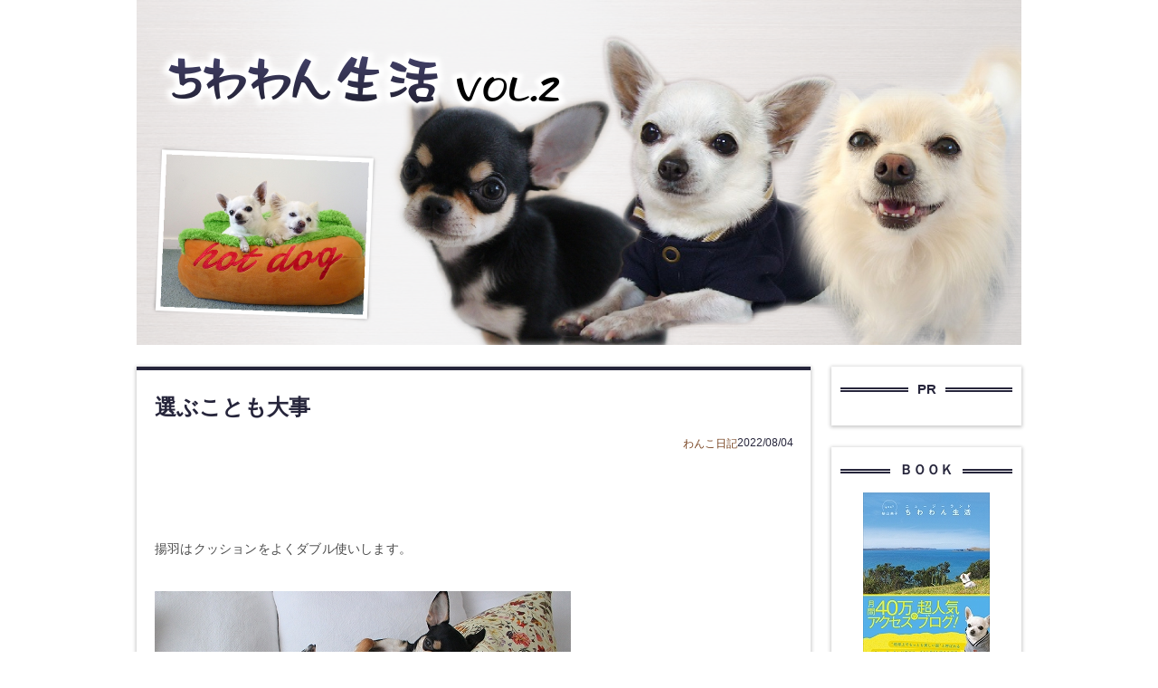

--- FILE ---
content_type: text/html; charset=utf-8
request_url: https://pukunz.jp/blog-entry-5715.html
body_size: 14130
content:
<!DOCTYPE html>
<html>
<head>
    <!--▼ Google_headタグ ▼-->
<script async src="https://pagead2.googlesyndication.com/pagead/js/adsbygoogle.js?client=ca-pub-7620261930408601"
     crossorigin="anonymous"></script>
    <!--▲ Google_headタグ ▲-->
<!-- Global site tag (gtag.js) - Google Analytics -->
<script async src="https://www.googletagmanager.com/gtag/js?id=UA-123131489-6"></script>
<script>
  window.dataLayer = window.dataLayer || [];
  function gtag(){dataLayer.push(arguments);}
  gtag('js', new Date());

  gtag('config', 'UA-123131489-6');
</script>
  <meta charset="utf-8">
  <meta http-equiv="X-UA-Compatible" content="IE=edge">
  <title>選ぶことも大事 | ちわわん生活 VOL.2</title>
    <meta name="viewport" content="width=device-width, initial-scale=1">
  <meta http-equiv="X-UA-Compatible" content="IE=edge" />
  <meta name="author" content="ノリ" />
  <meta name="format-detection" content="telephone=no">
  <link rel="shortcut icon" href="https://blog-imgs-82.fc2.com/p/u/k/pukunz/chiwawan_02.ico">

  <link rel="stylesheet" href="https://blog-imgs-170.fc2.com/p/u/k/pukunz/css/f19f5.css" />
  <link rel="alternate" type="application/rss+xml" href="https://pukunz.jp/?xml" title="RSS" />
  <link rel="shortcut icon" href="https://blog-imgs-82.fc2.com/p/u/k/pukunz/chiwawan_02.ico">
      <link rel="next" href="https://pukunz.jp/blog-entry-5719.html">  <link rel="prev" href="https://pukunz.jp/blog-entry-5717.html">  <link rel="start" href="https://pukunz.jp/" />
  <!--[if lt IE 9]>
  <script src="//static.fc2.com/sh_js/html5shiv.js"></script>
  <![endif]-->
<meta name="twitter:card" content="summary_large_image" />
<meta name="twitter:site" content="@noripuku" />
<meta property="og:type" content="article">
<meta property="og:url" content="https://pukunz.jp/blog-entry-5715.html">
<meta property="og:title" content="選ぶことも大事">
<meta property="og:description" content="揚羽はクッションをよくダブル使いします。それだったらシングル使いのほうがよっぽど楽では……？という状況でもできるだけダブルを選びたいタイプ。こういうのとか。 →　動画だからときどき本人も悩ましく、後ろ足ふかふか、前足もふかふか。こういう場合、どっちも捨てがたく俺はどうしたらいいんだ……悩んだ挙げ句、まあいっか、両方使えばとなる。→　動画う～ん……まあ、それが楽なら。………。あの、揚羽、やっぱりどっちかにしたほ...">
<meta property="og:image" content="https://blog-imgs-150.fc2.com/p/u/k/pukunz/20220802215320276.jpg">
</head>
<body class=" permanent_area_page">
<div id="outline">

<!-- [FC2 Analyzer] //analyzer.fc2.com/  -->
<script language="javascript" src="//analyzer5.fc2.com/ana/processor.php?uid=932445" type="text/javascript"></script>
<noscript><div align="right"><img src="//analyzer5.fc2.com/ana/icon.php?uid=932445&ref=&href=&wid=0&hei=0&col=0" /></div></noscript>
<!-- [FC2 Analyzer]  -->

<script src="https://ajax.googleapis.com/ajax/libs/jquery/2.1.4/jquery.min.js"></script>
<script>
$(function(){
  // ヘッダーメニューホバー
  $('.header_menu_item').hover(function(){
    thisHeaderMenuItem = $(this);
    headerMenuW = $(this).outerWidth();
    childPanel = $(this).children('.header_menu_item_content');

    sethover = setTimeout(function(){
      thisHeaderMenuItem.css({paddingBottom:12});
      thisHeaderMenuItem.children('.header_menu_item_border').css({width:headerMenuW,display:'block'});
      childPanel.each(function(){
        childPanel.css({height:'auto',display:'block',opacity:'1'}).stop().animate({height:'auto',opacity:'1'},1,'swing');
      });
    },190);
  },function(){
    thisHeaderMenuItem.css({paddingBottom:16});
    thisHeaderMenuItem.children('.header_menu_item_border').css({width:0,display:'none'});
    childPanel.css({display:'none'});
    clearTimeout(sethover);
  });

  // メニュー表示/非表示
  do {
      $(".fc2pl_category_list").children(".main_list:lt(3)").wrapAll('<li class="group_list"><ul></ul></li>')
  }while($(".fc2pl_category_list").children(".main_list").length);

  $(function(){
    $('.category_parent_link').after('<span class="acc_btn acc_open_btn"></span>');

    $("#plugin_third .acc_btn").on("click", function() {

      if ($(this).hasClass('acc_open_btn')) {
        subMenuH = $(this).next('.sub_menu').height() + 30;
        $("#plugin_third .acc_btn").removeClass("acc_close_btn").addClass("acc_open_btn");
        $(".category_parent_link").css({'marginBottom':0});
        $('#plugin_third .sub_menu').css({'display':'none'});
        $(this).next('.sub_menu').slideDown(300);
      }

      //
      if ($(this).hasClass('acc_open_btn')) {
        $(this).prev().css({'marginBottom':subMenuH});
        $(this).removeClass('acc_open_btn').addClass('acc_close_btn');
      }
      else if ($(this).hasClass('acc_close_btn')) {
        $(this).prev().css({'marginBottom':0});
        $(this).next('.sub_menu').slideUp(300);
        $(this).removeClass('acc_close_btn').addClass('acc_open_btn');
      }
    });
  });

  // 右カラムカテゴリ
  $(function(){
    $(".plugin_right .acc_btn").on("click", function() {
      if ($(this).hasClass('acc_open_btn')) {
        $(".plugin_right .acc_btn").removeClass("acc_close_btn").addClass("acc_open_btn");
        $('.plugin_right .sub_menu').slideUp(300);
        $(this).next('.sub_menu').slideDown(300);
        $(this).removeClass('acc_open_btn').addClass('acc_close_btn');
      }
      else if ($(this).hasClass('acc_close_btn')) {
        $(this).next('.sub_menu').slideUp(300);
        $(this).removeClass('acc_close_btn').addClass('acc_open_btn');
      }
    });
  });

  //pageTop
  $('.page_top').click(function () {
      $("html,body").animate({scrollTop:0},"300");
  });

});
</script>

  <header class="l_header">
    <div class="header_img">
      <a href="https://pukunz.jp/">
      </a>
    </div>
  </header>

  <div class="l_container cf">
      <div class="l_left_area">
        <div class="blog_content">
          
                                              <!-- 個別記事 -->

              <div class="blog_entry" id="e5715">
                <h2 class="blog_entry_title">
                  選ぶことも大事                </h2>

                <div class="blog_content_sup">
                  <span class="blog_content_date">
                    <span class="date_y">2022</span>/<span class="date_m">08</span>/<span class="date_d">04</span>
                  </span>
                  <div class="blog_content_category">
                    <a href="/blog-category-8.html" title="このカテゴリ一覧を見る">わんこ日記</a>
                  </div>
                </div>

                <!--▼ 更新 (suzuki)▼-->
                <div class="entry_top_ad">
                    <script type="text/javascript">
                    var adstir_vars = {
                      ver: "4.0",
                      app_id: "MEDIA-68f1012b",
                      ad_spot: 1,
                      center: false
                    };
                    </script>
                    <script type="text/javascript" src="https://js.ad-stir.com/js/adstir.js"></script>
                </div>
                <!--▲ 更新(suzuki) ▲-->

                <div class="blog_entry_body cf">
                  <div class="blog_entry_text">
                    <br><br><br>揚羽はクッションをよくダブル使いします。<br><br><a href="https://blog-imgs-150.fc2.com/p/u/k/pukunz/s-1908135_20220803211708584.jpg" target="_blank"><img src="https://blog-imgs-150.fc2.com/p/u/k/pukunz/s-1908135_20220803211708584.jpg" alt="s-1908135_20220803211708584.jpg" border="0" width="460" height="306" /></a><br><br>それだったらシングル使いのほうが<br>よっぽど楽では……？という状況でも<br>できるだけダブルを選びたいタイプ。<br><br><a href="https://blog-imgs-150.fc2.com/p/u/k/pukunz/s-1908174.jpg" target="_blank"><img src="https://blog-imgs-150.fc2.com/p/u/k/pukunz/s-1908174.jpg" alt="s-1908174.jpg" border="0" width="460" height="306" /></a><br>こういうのとか。 →　<a href="https://pukunz.jp/blog-entry-5717.html" target="_blank" title="動画">動画</a><br><br>だからときどき本人も悩ましく、<br><br><a href="https://blog-imgs-150.fc2.com/p/u/k/pukunz/s-2208024.jpg" target="_blank"><img src="https://blog-imgs-150.fc2.com/p/u/k/pukunz/s-2208024.jpg" alt="s-2208024.jpg" border="0" width="460" height="306" /></a><br><br>後ろ足ふかふか、前足もふかふか。<br><br><a href="https://blog-imgs-150.fc2.com/p/u/k/pukunz/s-2208025_20220802213543d2f.jpg" target="_blank"><img src="https://blog-imgs-150.fc2.com/p/u/k/pukunz/s-2208025_20220802213543d2f.jpg" alt="s-2208025_20220802213543d2f.jpg" border="0" width="460" height="305" /></a><br><br>こういう場合、どっちも捨てがたく<br><br><a href="https://blog-imgs-150.fc2.com/p/u/k/pukunz/s-2208026.jpg" target="_blank"><img src="https://blog-imgs-150.fc2.com/p/u/k/pukunz/s-2208026.jpg" alt="s-2208026.jpg" border="0" width="460" height="306" /></a><br><br>俺はどうしたらいいんだ……<br>悩んだ挙げ句、<br><br><a href="https://blog-imgs-150.fc2.com/p/u/k/pukunz/s-2208027.jpg" target="_blank"><img src="https://blog-imgs-150.fc2.com/p/u/k/pukunz/s-2208027.jpg" alt="s-2208027.jpg" border="0" width="460" height="306" /></a><br><br><span style="font-size:x-large;">まあいっか、両方使えば</span><br><br><br>となる。→　<span style="color:#FF0000"><a href="https://pukunz.jp/blog-entry-5714.html" target="_blank" title="動画">動画</a></span><br><br>う～ん……まあ、それが楽なら。<br><br><a href="https://blog-imgs-150.fc2.com/p/u/k/pukunz/s-2208033.jpg" target="_blank"><img src="https://blog-imgs-150.fc2.com/p/u/k/pukunz/s-2208033.jpg" alt="s-2208033.jpg" border="0" width="460" height="306" /></a><br><br>………。<br>あの、揚羽、<br><br><a href="https://blog-imgs-150.fc2.com/p/u/k/pukunz/20220802215320276.jpg" target="_blank"><img src="https://blog-imgs-150.fc2.com/p/u/k/pukunz/20220802215320276.jpg" alt="s-2208029 copy" border="0" width="460" height="306" /></a><br><br>やっぱりどっちかにしたほうがいい。<br><br><br><br>そう思うよね!?<br><a href="https://blog.with2.net/link/?178342" target="blank"><img src="https://blog-imgs-150.fc2.com/p/u/k/pukunz/202208032134541f2.jpg"0"></a>  ← <a href="https://blog.with2.net/link/?178342" target="_blank">人気blogランキング</a> <br><br><a href="https://dog.blogmura.com/ranking/in?p_cid=10018122" target="_blank" ><img src="https://blog-imgs-150.fc2.com/p/u/k/pukunz/2022080321334635c.jpg" width="200" height="115" border="0" alt="にほんブログ村 犬ブログへ" /></a> ← <a href="https://dog.blogmura.com/ranking/in?p_cid=10018122">にほんブログ村</a><br><br>↑ 興味ナスぼんをひと押し<br>下さると嬉しいです。<br>いつもありがとう。。<br><br><br><span style="color:#FF0000"><strong>別館更新してます。</strong></span><br>大丈夫、ボクがいる →  <a href="https://pukusonic.blog.jp/" target="_blank" title="「P House」">「P House」</a><br><br><br><span style="font-size:x-small;">揚羽と私のおやつ。</span><br><a href="https://hb.afl.rakuten.co.jp/ichiba/201874b6.b4008e23.201874b7.4836fd3f/?pc=https%3A%2F%2Fitem.rakuten.co.jp%2Fimokuniya%2F10000012%2F&link_type=pict&ut=eyJwYWdlIjoiaXRlbSIsInR5cGUiOiJwaWN0Iiwic2l6ZSI6IjgweDgwIiwibmFtIjoxLCJuYW1wIjoicmlnaHQiLCJjb20iOjEsImNvbXAiOiJkb3duIiwicHJpY2UiOjAsImJvciI6MSwiY29sIjoxLCJiYnRuIjoxLCJwcm9kIjowLCJhbXAiOmZhbHNlfQ%3D%3D" target="_blank" rel="nofollow sponsored noopener" style="word-wrap:break-word;"  ><img src="https://hbb.afl.rakuten.co.jp/hgb/201874b6.b4008e23.201874b7.4836fd3f/?me_id=1399321&item_id=10000012&pc=https%3A%2F%2Fthumbnail.image.rakuten.co.jp%2F%400_mall%2Fimokuniya%2Fcabinet%2F124748_01.jpg%3F_ex%3D80x80&s=80x80&t=pict" border="0" style="margin:2px" alt="" title=""></a><br><br><a href="https://blogmura.com/profiles/10018122?p_cid=10018122"><img src="https://blogparts.blogmura.com/parts_image/user/pv10018122.gif" alt="PVアクセスランキング にほんブログ村" /></a><br>                  </div>
                  <div class="blog_entry_more">
                                      </div>

                   <!--▼追加(suzuki)▼-->
                  <!--▼記事下AD▼-->
                    <center>
                      <div class="ad-sydebyside">
                          <script type="text/javascript">
                            var adstir_vars = {
                              ver: "4.0",
                              app_id: "MEDIA-68f1012b",
                              ad_spot: 2,
                              center: false
                            };
                            </script>
                            <script type="text/javascript" src="https://js.ad-stir.com/js/adstir.js"></script>
                      </div>
                      <div class="ad-sydebyside">
                          <script type="text/javascript">
                            var adstir_vars = {
                              ver: "4.0",
                              app_id: "MEDIA-68f1012b",
                              ad_spot: 3,
                              center: false
                            };
                            </script>
                            <script type="text/javascript" src="https://js.ad-stir.com/js/adstir.js"></script>
                      </div>

                    </center>
                    <!--▲記事下AD▲-->
                    <!-- SNS -->
                    <div id="fb-root"></div>
                    <script>(function(d, s, id) {
                      var js, fjs = d.getElementsByTagName(s)[0];
                      if (d.getElementById(id)) return;
                      js = d.createElement(s); js.id = id;
                      js.src = 'https://connect.facebook.net/ja_JP/sdk.js#xfbml=1&version=v3.2&appId=332739880615617&autoLogAppEvents=1';
                      fjs.parentNode.insertBefore(js, fjs);
                    }(document, 'script', 'facebook-jssdk'));</script>
                    <div id="e-likebox">
                        <div id="e-likebox-thumb"><img src="https://blogthumbnail.fc2.com/w300/150/p/u/k/pukunz/20220802215320276.jpg" /></div>
                        <div id="e-likebox-text">この記事が気に入ったら<br>いいね！しよう</div>
                        <div id="e-likebox-btn">
                            <div class="fb-like" data-href="&lt;?php the_permalink(); ?>" data-width="100px" data-layout="button_count" data-action="like" data-size="large" data-show-faces="false" data-share="false"></div>
                        </div>
                    </div>
                    <div class="snsshare-ttl">＼ 　SNSでみんなに教えよう！　／</div>
                    <div id="articlemore-social">
                      <a href="http://twitter.com/share?text=%E9%81%B8%E3%81%B6%E3%81%93%E3%81%A8%E3%82%82%E5%A4%A7%E4%BA%8B&url=https%3A%2F%2Fpukunz.jp%2Fblog-entry-5715.html&via=%E3%81%A1%E3%82%8F%E3%82%8F%E3%82%93%E7%94%9F%E6%B4%BB%20VOL.2" class="tw" target="_blank"><span></span>ツイッターでシェア</a>
                      <a href="http://www.facebook.com/share.php?u=https%3A%2F%2Fpukunz.jp%2Fblog-entry-5715.html" onclick="window.open(this.href,'FBwindow','width=650,height=450,menubar=no,toolbar=no,scrollbars=yes');return false;" title="Facebookでシェア" class="fb"><span></span>Facebookでシェア</a><span class="clear"></span>
                    </div>

                    <div class="snsshare-ttl">＼ 　ちわわん生活 VOL.2の最新記事が届くよ！　／</div>
                    <div id="articlemore-social">
                      <a href="https://mobile.twitter.com/noripuku" class="tw twlong" style="" target="_blank"><span></span>ツイッターでフォローする</a><span class="clear"></span>
                    </div>
                    <!-- /SNS -->
                       
<div class="latest-article">
<h3>あわせて読みたい</h3>
<!--▼ 関連記事広告 ▼-->
<center>
<script type="text/javascript">
var adstir_vars = {
  ver: "4.0",
  app_id: "MEDIA-68f1012b",
  ad_spot: 10,
  center: false
};
</script>
<script type="text/javascript" src="https://js.ad-stir.com/js/adstir.js"></script>
</center>
<!--▲ 関連記事広告 ▲-->
</div>

<div class="latest-article">

</div>
                    <!--▲ 追加 (suzuki)▲-->
                    <!--▲entry_bottom_adは削除した(suzuki)▲-->

                  <div class="entry_footer">
                                          <a class="entry_footer_comment_link" href="https://pukunz.jp/blog-entry-5715.html#comment_anchor">
                        コメント(7)
                      </a>
                                        <span class="entry_footer_category">
                      カテゴリ:<a class="entry_footer_category_link" href="/blog-category-8.html">わんこ日記</a>
                    </span>
                  </div>
                </div>
              </div>

              
                                                                  <!-- 記事ページャ -->
                    <div class="pager cf  have_prev have_next">
                                              <div class="pager_prev">
                          <a class="pager_prev_link" href="https://pukunz.jp/blog-entry-5719.html">
                            <i class="pager_prev_icon"></i><span class="pager_prev_text">前の記事</span>
                          </a>
                        </div>
                      
                                              <div class="pager_next">
                          <a class="pager_next_link" href="https://pukunz.jp/blog-entry-5717.html">
                            <span class="pager_next_text">次の記事</span><i class="pager_next_icon"></i>
                          </a>
                        </div>
                                          </div>
                  <!-- 記事ページャ -->
                                                
            <!-- /個別記事 -->
                                  

                      <div id="comment_anchor"></div>
            <div class="comment_area">
              <h3 id="comment-top" class="comment_area_title">コメント</h3>
              <!-- コメント一覧 -->
              <div class="comment_item" id="comment106002">
                  <h4 class="comment_item_author">
                    ひゅうぼん                  </h4>
                  <div class="comment_item_title">
                                      </div>
                  <div class="comment_item_text">
                    こしあんか粒あんか・・・<br>悩ましい・・・<br>どっちも食べちゃえｗ<br>みたいな？<br><br>違うか( ´艸｀)                  </div>

                  <p class="comment_item_footer">
                    <span class="comment_item_date">2022/08/04</span>
                    <span class="comment_item_uri">URL</span>
                    <span class="comment_item_edit"><a href="https://pukunz.jp/?no=5715" title="コメントの編集">編集</a></span>

                  </p>
                </div><div class="comment_item" id="comment106004">
                  <h4 class="comment_item_author">
                    やん                  </h4>
                  <div class="comment_item_title">
                                      </div>
                  <div class="comment_item_text">
                    クッションのまわりに散らばるおもちゃ（オレンジ色のへびみたいなのと、ピンク色のガジガジするのと）を見ると、まぁ揚羽くんったら遊んでいるうちに眠くなっちゃったのね、可愛いパピーちゃんみたい( *´艸｀)なんて思いますが、クッション使いを悩むときはお目目が真剣になるんですね。<br>でも前足は梨の妖精に、後ろ足はクッションに、ってくつろげないと思うよ～、腹筋は鍛えられると思うけど。<br><br>2枚目のお写真、黒ハート全開が、おばちゃんなんだか照れるー(/ω＼)                  </div>

                  <p class="comment_item_footer">
                    <span class="comment_item_date">2022/08/04</span>
                    <span class="comment_item_uri">URL</span>
                    <span class="comment_item_edit"><a href="https://pukunz.jp/?mode=edit&amp;rno=106004" title="コメントの編集">編集</a></span>

                  </p>
                </div><div class="comment_item" id="comment106005">
                  <h4 class="comment_item_author">
                    かとちゃ                  </h4>
                  <div class="comment_item_title">
                                      </div>
                  <div class="comment_item_text">
                    これで寝ようとしてるの？<br>ピラティスか、ストレッチ中にしか見えない、、、<br>ぼんちゃんもアレだったし、ぷくさんはいちばんキレイな寝相でしたね。<br><br>梨、写真ではしばらく観なかったけど、<br>ちゃんといるんですねw<br>                  </div>

                  <p class="comment_item_footer">
                    <span class="comment_item_date">2022/08/04</span>
                    <span class="comment_item_uri">URL</span>
                    <span class="comment_item_edit"><a href="https://pukunz.jp/?no=5715" title="コメントの編集">編集</a></span>

                  </p>
                </div><div class="comment_item" id="comment106006">
                  <h4 class="comment_item_author">
                    macco                  </h4>
                  <div class="comment_item_title">
                                      </div>
                  <div class="comment_item_text">
                    ベッドで寝る時以外はトレーニングなんですかね( *´艸｀)<br>ぷくちんはクッションからよく転がってらっしゃったイメージがあります(*´з`)ｶﾜｲｲ♪<br>                  </div>

                  <p class="comment_item_footer">
                    <span class="comment_item_date">2022/08/04</span>
                    <span class="comment_item_uri">URL</span>
                    <span class="comment_item_edit"><a href="https://pukunz.jp/?no=5715" title="コメントの編集">編集</a></span>

                  </p>
                </div><div class="comment_item" id="comment106007">
                  <h4 class="comment_item_author">
                    あやちゃん                  </h4>
                  <div class="comment_item_title">
                                      </div>
                  <div class="comment_item_text">
                    ソニぼん兄さんのクッション余った端っこに取り敢えず遠慮して収まってみたり…だった様な？その分、今は使い放題になって使えるときは2個使いなのかな？ゆったり寛げないのは端っこ使いしてたから気にならなくなっちゃってるとか？微妙にバランス悪いのが当たり前の普通になってしまったとか？<br>変だけど…(^^;)たまらない可愛さ爆発してますね～♪                  </div>

                  <p class="comment_item_footer">
                    <span class="comment_item_date">2022/08/04</span>
                    <span class="comment_item_uri">URL</span>
                    <span class="comment_item_edit"><a href="https://pukunz.jp/?no=5715" title="コメントの編集">編集</a></span>

                  </p>
                </div><div class="comment_item" id="comment106008">
                  <h4 class="comment_item_author">
                    れりぱ                  </h4>
                  <div class="comment_item_title">
                                      </div>
                  <div class="comment_item_text">
                    体幹が素晴らしいと、いつも感心してます^m^                  </div>

                  <p class="comment_item_footer">
                    <span class="comment_item_date">2022/08/04</span>
                    <span class="comment_item_uri">URL</span>
                    <span class="comment_item_edit"><a href="https://pukunz.jp/?no=5715" title="コメントの編集">編集</a></span>

                  </p>
                </div><div class="comment_item" id="comment106009">
                  <h4 class="comment_item_author">
                    ノリ＠管理人                  </h4>
                  <div class="comment_item_title">
                                      </div>
                  <div class="comment_item_text">
                    ＞ひゅうぼん様<br>その選択肢はどっちもでお願いします。<br>こしあんもつぶあんも好き。<br><br><br>＞やん様<br>アゲハの周りにはいつもおもちゃが散乱してますw<br>その中で寝てる姿見てると和みます。<br><br><br>＞かとちゃ様<br>ピラティスかもしれません。<br>梨はまだまだ現役ですよ～。現役クッションです。<br><br><br>＞macco様<br>ぷくは丸かったですからね～、よく転がってましたね。<br>体長はアゲハの半分でしたし。短かったw<br><br><br>＞あやちゃん様<br>どうしても2個使いたいんでしょうね。<br>絶対1個のほうが楽なのに。<br><br><br>＞れりぱ様<br>体長が長いわりに体幹しっかりしてます。<br>トレーニングの賜物でしょうか。                  </div>

                  <p class="comment_item_footer">
                    <span class="comment_item_date">2022/08/05</span>
                    <span class="comment_item_uri">URL</span>
                    <span class="comment_item_edit"><a href="https://pukunz.jp/?no=5715" title="コメントの編集">編集</a></span>

                  </p>
                </div>              <!-- コメント一覧 -->

              <!-- コメント投稿フォーム -->
              <form action="https://pukunz.jp/blog-entry-5715.html" method="post" name="comment_form" id="comment_form">
                <div class="comment_form_wrap cf">
                    <div class="comment_form_title">
                      <input type="hidden" name="mode" value="regist" />
                      <input type="hidden" name="comment[no]" value="5715" />
                      <label for="name">名前</label>
                    </div>
                    <div class="comment_form_input">
                      <input id="name" class="comment_form_text" type="text" name="comment[name]" size="30" value="" />
                    </div>

                    <div class="comment_form_title">
                      <label for="subject">タイトル</label>
                    </div>
                    <div class="comment_form_input">
                      <input id="subject" class="comment_form_text" name="comment[title]" type="text" size="30" />
                    </div>
                    <!--
                    <div class="comment_form_title">
                      <label for="mail">メールアドレス</label>
                    </div>
                    <div class="comment_form_input">
                      <input id="mail" class="comment_form_text" type="text" name="comment[mail]" size="30" value="" />
                    </div>
                     -->
                    <div class="comment_form_title">
                      <label for="url">URL</label>
                    </div>
                    <div class="comment_form_input">
                      <input id="url" class="comment_form_text" type="text" name="comment[url]" size="30" value="" />
                    </div>

                    <div class="comment_form_title">
                      <label for="comment">本文</label>
                    </div>
                    <div class="comment_tool_wrap">
                      <script type="text/javascript" src="https://static.fc2.com/js/blog/view/comment/comment_toolbar_ja.min.js?2017040501"></script>
                    </div>
                    <div class="form_textarea">
                      <textarea class="comment_form_textarea" id="comment" cols="20" rows="5" name="comment[body]"></textarea>
                    </div>

                    <div class="comment_form_title">
                      <label for="pass">パスワード</label>
                    </div>
                    <div class="comment_form_input">
                      <input id="pass" class="comment_form_text" type="password" name="comment[pass]" size="20" />
                    </div>
                    <div class="comment_form_title himitu_title">
                      非公開コメント                    </div>
                    <div class="comment_form_input">
                      <input id="himitu" type="checkbox" name="comment[himitu]" /><label class="himitu_label" for="himitu">管理者にだけ表示を許可する</label>
                    </div>
                </div>

                <p class="form_btn"><input class="comment_form_btn" type="submit" value="送信" /></p>
              </form>
              <!-- /コメント投稿フォーム -->
            </div>
          


          
          
          
          
        </div><!-- .blog_content -->
      </div><!-- .l_left_area -->
















      <div class="l_right_area">

        <div id="plugin_first" class="cf">
                      
              <div class="plugin_right cf">
                <h2 class="plugin_right_title">
                  <span class="plugin_right_title_line">
                    <span class="plugin_right_title_text">
                      PR
                    </span>
                  </span>
                </h2>

                <div class="plugin_right_content">
                  
                  <div class="plugin-freearea right_ad" style="text-align:left">
  <script type="text/javascript">
var adstir_vars = {
  ver: "4.0",
  app_id: "MEDIA-68f1012b",
  ad_spot: 5,
  center: false
};
</script>
<script type="text/javascript" src="https://js.ad-stir.com/js/adstir.js"></script>
</div>

                                  </div>

              </div>
            
              <div class="plugin_right cf">
                <h2 class="plugin_right_title">
                  <span class="plugin_right_title_line">
                    <span class="plugin_right_title_text">
                      ＢＯＯＫ
                    </span>
                  </span>
                </h2>

                <div class="plugin_right_content">
                  
                  <div class="plugin-freearea" style="text-align:left">
	
</div>
<div class="right_book">
<a href="http://books.rakuten.co.jp/rb/%E3%83%8B%E3%83%A5%E3%83%BC%E3%82%B8%E3%83%BC%E3%83%A9%E3%83%B3%E3%83%89%E3%81%A1%E3%82%8F%E3%82%8F%E3%82%93%E7%94%9F%E6%B4%BB-%E6%9F%B4%E5%B1%B1%E5%85%B8%E5%AD%90-9784803001495/item/5910187/" target="_blank"><img src="https://blog-imgs-73.fc2.com/p/u/k/pukunz/s-chiwawanh1_2015041010180984d.jpg" border="0"></a>

<br>→<a href="http://www.amazon.co.jp/gp/product/4803001499?ie=UTF8&tag=httppukunzblo-22&linkCode=as2&camp=247&creative=1211&creativeASIN=4803001499">Amazon</a><img src="http://www.assoc-amazon.jp/e/ir?t=httppukunzblo-22&l=as2&o=9&a=4803001499" width="1" height="1" border="0" alt="" style="border:none !important; margin:0px !important;" />

<br>→<a href="http://pt.afl.rakuten.co.jp/c/0c590a4c.9d50e2b7/?url=http%3a%2f%2fbooks.rakuten.co.jp%2frb%2f%25E3%2583%258B%25E3%2583%25A5%25E3%2583%25BC%25E3%2582%25B8%25E3%2583%25BC%25E3%2583%25A9%25E3%2583%25B3%25E3%2583%2589%25E3%2581%25A1%25E3%2582%258F%25E3%2582%258F%25E3%2582%2593%25E7%2594%259F%25E6%25B4%25BB-%25E6%259F%25B4%25E5%25B1%25B1%25E5%2585%25B8%25E5%25AD%2590-9784803001495%2fitem%2f5910187%2f" target="_blank">
楽天
</a>



<br>→<a href="http://www.7netshopping.jp/books/detail/-/accd/1102643325/subno/1" target="_blank">セブンアンドワイ</a>
</div>


                                  </div>

              </div>
            
              <div class="plugin_right cf">
                <h2 class="plugin_right_title">
                  <span class="plugin_right_title_line">
                    <span class="plugin_right_title_text">
                      プロフィール
                    </span>
                  </span>
                </h2>

                <div class="plugin_right_content">
                  
                  <p class="plugin-myimage" style="text-align:left">
<img src="https://blog-imgs-139.fc2.com/p/u/k/pukunz/s-tiwawan2020s.jpg" alt="ノリ">
</p>
<p style="text-align:left">
Author:ノリ<br>
メールは<a href="http://form1.fc2.com/form/?id=381027" target="_blank">コチラ</a>。<br><br><br>ぷく　スムースチワワ  ♂<br>2002年7月9日～2017年7月9日<br><br>ソニック　ロングチワワ  ♂<br>2005年12月3日～<br><br>揚羽　スムースチワワ ♂ <br>2017年9月28日～<br><br>ぷく、ソニックと１５年<br>暮らしたニュージーランド<br>から日本へ引っ越しました。<br><br>犬との生活のあれこれを<br>ダラダラ綴ってます。<br><br><br><span style="color:#990000">ブログ内の画像の無断使用・<br>転載はご遠慮ください。</span><br><br><br><br>フォトブログ<br><a href="http://pukusonic.blog.jp/" target="_blank"><img src="http://blog-imgs-80.fc2.com/p/u/k/pukunz/2015072815550535e.jpg" border="0"></a>　</p>

                                  </div>

              </div>
            
              <div class="plugin_right cf">
                <h2 class="plugin_right_title">
                  <span class="plugin_right_title_line">
                    <span class="plugin_right_title_text">
                      過去記事
                    </span>
                  </span>
                </h2>

                <div class="plugin_right_content">
                  
                  <div style="height: 95px; overflow: auto; scrollbar-3dlight-color: #FFF; scrollbar-arrow-color: #ccc; scrollbar-darkshadow-color: #FFF; scrollbar-face-color: #F7F7F7; scrollbar-highlight-color: #ccc; scrollbar-shadow-color: #ccc; scrollbar-track-color: #F3F3F3;" class="pl_monthly_archive">
<!-- 応用する場合は↓を書き替え -->

<ul>
<li style="text-align:left">
<a href="https://pukunz.jp/blog-date-202601.html" title="2026年01月">2026年01月 (18)</a>
</li><li style="text-align:left">
<a href="https://pukunz.jp/blog-date-202512.html" title="2025年12月">2025年12月 (31)</a>
</li><li style="text-align:left">
<a href="https://pukunz.jp/blog-date-202511.html" title="2025年11月">2025年11月 (30)</a>
</li><li style="text-align:left">
<a href="https://pukunz.jp/blog-date-202510.html" title="2025年10月">2025年10月 (31)</a>
</li><li style="text-align:left">
<a href="https://pukunz.jp/blog-date-202509.html" title="2025年09月">2025年09月 (30)</a>
</li><li style="text-align:left">
<a href="https://pukunz.jp/blog-date-202508.html" title="2025年08月">2025年08月 (31)</a>
</li><li style="text-align:left">
<a href="https://pukunz.jp/blog-date-202507.html" title="2025年07月">2025年07月 (31)</a>
</li><li style="text-align:left">
<a href="https://pukunz.jp/blog-date-202506.html" title="2025年06月">2025年06月 (30)</a>
</li><li style="text-align:left">
<a href="https://pukunz.jp/blog-date-202505.html" title="2025年05月">2025年05月 (31)</a>
</li><li style="text-align:left">
<a href="https://pukunz.jp/blog-date-202504.html" title="2025年04月">2025年04月 (30)</a>
</li><li style="text-align:left">
<a href="https://pukunz.jp/blog-date-202503.html" title="2025年03月">2025年03月 (31)</a>
</li><li style="text-align:left">
<a href="https://pukunz.jp/blog-date-202502.html" title="2025年02月">2025年02月 (28)</a>
</li><li style="text-align:left">
<a href="https://pukunz.jp/blog-date-202501.html" title="2025年01月">2025年01月 (29)</a>
</li><li style="text-align:left">
<a href="https://pukunz.jp/blog-date-202412.html" title="2024年12月">2024年12月 (28)</a>
</li><li style="text-align:left">
<a href="https://pukunz.jp/blog-date-202411.html" title="2024年11月">2024年11月 (27)</a>
</li><li style="text-align:left">
<a href="https://pukunz.jp/blog-date-202410.html" title="2024年10月">2024年10月 (26)</a>
</li><li style="text-align:left">
<a href="https://pukunz.jp/blog-date-202409.html" title="2024年09月">2024年09月 (26)</a>
</li><li style="text-align:left">
<a href="https://pukunz.jp/blog-date-202408.html" title="2024年08月">2024年08月 (27)</a>
</li><li style="text-align:left">
<a href="https://pukunz.jp/blog-date-202407.html" title="2024年07月">2024年07月 (31)</a>
</li><li style="text-align:left">
<a href="https://pukunz.jp/blog-date-202406.html" title="2024年06月">2024年06月 (30)</a>
</li><li style="text-align:left">
<a href="https://pukunz.jp/blog-date-202405.html" title="2024年05月">2024年05月 (31)</a>
</li><li style="text-align:left">
<a href="https://pukunz.jp/blog-date-202404.html" title="2024年04月">2024年04月 (30)</a>
</li><li style="text-align:left">
<a href="https://pukunz.jp/blog-date-202403.html" title="2024年03月">2024年03月 (31)</a>
</li><li style="text-align:left">
<a href="https://pukunz.jp/blog-date-202402.html" title="2024年02月">2024年02月 (33)</a>
</li><li style="text-align:left">
<a href="https://pukunz.jp/blog-date-202401.html" title="2024年01月">2024年01月 (37)</a>
</li><li style="text-align:left">
<a href="https://pukunz.jp/blog-date-202312.html" title="2023年12月">2023年12月 (38)</a>
</li><li style="text-align:left">
<a href="https://pukunz.jp/blog-date-202311.html" title="2023年11月">2023年11月 (35)</a>
</li><li style="text-align:left">
<a href="https://pukunz.jp/blog-date-202310.html" title="2023年10月">2023年10月 (35)</a>
</li><li style="text-align:left">
<a href="https://pukunz.jp/blog-date-202309.html" title="2023年09月">2023年09月 (34)</a>
</li><li style="text-align:left">
<a href="https://pukunz.jp/blog-date-202308.html" title="2023年08月">2023年08月 (36)</a>
</li><li style="text-align:left">
<a href="https://pukunz.jp/blog-date-202307.html" title="2023年07月">2023年07月 (40)</a>
</li><li style="text-align:left">
<a href="https://pukunz.jp/blog-date-202306.html" title="2023年06月">2023年06月 (33)</a>
</li><li style="text-align:left">
<a href="https://pukunz.jp/blog-date-202305.html" title="2023年05月">2023年05月 (38)</a>
</li><li style="text-align:left">
<a href="https://pukunz.jp/blog-date-202304.html" title="2023年04月">2023年04月 (37)</a>
</li><li style="text-align:left">
<a href="https://pukunz.jp/blog-date-202303.html" title="2023年03月">2023年03月 (40)</a>
</li><li style="text-align:left">
<a href="https://pukunz.jp/blog-date-202302.html" title="2023年02月">2023年02月 (41)</a>
</li><li style="text-align:left">
<a href="https://pukunz.jp/blog-date-202301.html" title="2023年01月">2023年01月 (42)</a>
</li><li style="text-align:left">
<a href="https://pukunz.jp/blog-date-202212.html" title="2022年12月">2022年12月 (44)</a>
</li><li style="text-align:left">
<a href="https://pukunz.jp/blog-date-202211.html" title="2022年11月">2022年11月 (47)</a>
</li><li style="text-align:left">
<a href="https://pukunz.jp/blog-date-202210.html" title="2022年10月">2022年10月 (43)</a>
</li><li style="text-align:left">
<a href="https://pukunz.jp/blog-date-202209.html" title="2022年09月">2022年09月 (38)</a>
</li><li style="text-align:left">
<a href="https://pukunz.jp/blog-date-202208.html" title="2022年08月">2022年08月 (39)</a>
</li><li style="text-align:left">
<a href="https://pukunz.jp/blog-date-202207.html" title="2022年07月">2022年07月 (41)</a>
</li><li style="text-align:left">
<a href="https://pukunz.jp/blog-date-202206.html" title="2022年06月">2022年06月 (48)</a>
</li><li style="text-align:left">
<a href="https://pukunz.jp/blog-date-202205.html" title="2022年05月">2022年05月 (52)</a>
</li><li style="text-align:left">
<a href="https://pukunz.jp/blog-date-202204.html" title="2022年04月">2022年04月 (41)</a>
</li><li style="text-align:left">
<a href="https://pukunz.jp/blog-date-202203.html" title="2022年03月">2022年03月 (46)</a>
</li><li style="text-align:left">
<a href="https://pukunz.jp/blog-date-202202.html" title="2022年02月">2022年02月 (42)</a>
</li><li style="text-align:left">
<a href="https://pukunz.jp/blog-date-202201.html" title="2022年01月">2022年01月 (57)</a>
</li><li style="text-align:left">
<a href="https://pukunz.jp/blog-date-202112.html" title="2021年12月">2021年12月 (45)</a>
</li><li style="text-align:left">
<a href="https://pukunz.jp/blog-date-202111.html" title="2021年11月">2021年11月 (30)</a>
</li><li style="text-align:left">
<a href="https://pukunz.jp/blog-date-202110.html" title="2021年10月">2021年10月 (28)</a>
</li><li style="text-align:left">
<a href="https://pukunz.jp/blog-date-202109.html" title="2021年09月">2021年09月 (22)</a>
</li><li style="text-align:left">
<a href="https://pukunz.jp/blog-date-202108.html" title="2021年08月">2021年08月 (17)</a>
</li><li style="text-align:left">
<a href="https://pukunz.jp/blog-date-202107.html" title="2021年07月">2021年07月 (31)</a>
</li><li style="text-align:left">
<a href="https://pukunz.jp/blog-date-202106.html" title="2021年06月">2021年06月 (30)</a>
</li><li style="text-align:left">
<a href="https://pukunz.jp/blog-date-202105.html" title="2021年05月">2021年05月 (31)</a>
</li><li style="text-align:left">
<a href="https://pukunz.jp/blog-date-202104.html" title="2021年04月">2021年04月 (30)</a>
</li><li style="text-align:left">
<a href="https://pukunz.jp/blog-date-202103.html" title="2021年03月">2021年03月 (31)</a>
</li><li style="text-align:left">
<a href="https://pukunz.jp/blog-date-202102.html" title="2021年02月">2021年02月 (28)</a>
</li><li style="text-align:left">
<a href="https://pukunz.jp/blog-date-202101.html" title="2021年01月">2021年01月 (30)</a>
</li><li style="text-align:left">
<a href="https://pukunz.jp/blog-date-202012.html" title="2020年12月">2020年12月 (31)</a>
</li><li style="text-align:left">
<a href="https://pukunz.jp/blog-date-202011.html" title="2020年11月">2020年11月 (29)</a>
</li><li style="text-align:left">
<a href="https://pukunz.jp/blog-date-202010.html" title="2020年10月">2020年10月 (31)</a>
</li><li style="text-align:left">
<a href="https://pukunz.jp/blog-date-202009.html" title="2020年09月">2020年09月 (30)</a>
</li><li style="text-align:left">
<a href="https://pukunz.jp/blog-date-202008.html" title="2020年08月">2020年08月 (31)</a>
</li><li style="text-align:left">
<a href="https://pukunz.jp/blog-date-202007.html" title="2020年07月">2020年07月 (31)</a>
</li><li style="text-align:left">
<a href="https://pukunz.jp/blog-date-202006.html" title="2020年06月">2020年06月 (30)</a>
</li><li style="text-align:left">
<a href="https://pukunz.jp/blog-date-202005.html" title="2020年05月">2020年05月 (31)</a>
</li><li style="text-align:left">
<a href="https://pukunz.jp/blog-date-202004.html" title="2020年04月">2020年04月 (30)</a>
</li><li style="text-align:left">
<a href="https://pukunz.jp/blog-date-202003.html" title="2020年03月">2020年03月 (31)</a>
</li><li style="text-align:left">
<a href="https://pukunz.jp/blog-date-202002.html" title="2020年02月">2020年02月 (29)</a>
</li><li style="text-align:left">
<a href="https://pukunz.jp/blog-date-202001.html" title="2020年01月">2020年01月 (31)</a>
</li><li style="text-align:left">
<a href="https://pukunz.jp/blog-date-201912.html" title="2019年12月">2019年12月 (31)</a>
</li><li style="text-align:left">
<a href="https://pukunz.jp/blog-date-201911.html" title="2019年11月">2019年11月 (29)</a>
</li><li style="text-align:left">
<a href="https://pukunz.jp/blog-date-201910.html" title="2019年10月">2019年10月 (31)</a>
</li><li style="text-align:left">
<a href="https://pukunz.jp/blog-date-201909.html" title="2019年09月">2019年09月 (30)</a>
</li><li style="text-align:left">
<a href="https://pukunz.jp/blog-date-201908.html" title="2019年08月">2019年08月 (31)</a>
</li><li style="text-align:left">
<a href="https://pukunz.jp/blog-date-201907.html" title="2019年07月">2019年07月 (31)</a>
</li><li style="text-align:left">
<a href="https://pukunz.jp/blog-date-201906.html" title="2019年06月">2019年06月 (29)</a>
</li><li style="text-align:left">
<a href="https://pukunz.jp/blog-date-201905.html" title="2019年05月">2019年05月 (31)</a>
</li><li style="text-align:left">
<a href="https://pukunz.jp/blog-date-201904.html" title="2019年04月">2019年04月 (30)</a>
</li><li style="text-align:left">
<a href="https://pukunz.jp/blog-date-201903.html" title="2019年03月">2019年03月 (31)</a>
</li><li style="text-align:left">
<a href="https://pukunz.jp/blog-date-201902.html" title="2019年02月">2019年02月 (28)</a>
</li><li style="text-align:left">
<a href="https://pukunz.jp/blog-date-201901.html" title="2019年01月">2019年01月 (31)</a>
</li><li style="text-align:left">
<a href="https://pukunz.jp/blog-date-201812.html" title="2018年12月">2018年12月 (30)</a>
</li><li style="text-align:left">
<a href="https://pukunz.jp/blog-date-201811.html" title="2018年11月">2018年11月 (30)</a>
</li><li style="text-align:left">
<a href="https://pukunz.jp/blog-date-201810.html" title="2018年10月">2018年10月 (31)</a>
</li><li style="text-align:left">
<a href="https://pukunz.jp/blog-date-201809.html" title="2018年09月">2018年09月 (30)</a>
</li><li style="text-align:left">
<a href="https://pukunz.jp/blog-date-201808.html" title="2018年08月">2018年08月 (30)</a>
</li><li style="text-align:left">
<a href="https://pukunz.jp/blog-date-201807.html" title="2018年07月">2018年07月 (30)</a>
</li><li style="text-align:left">
<a href="https://pukunz.jp/blog-date-201806.html" title="2018年06月">2018年06月 (29)</a>
</li><li style="text-align:left">
<a href="https://pukunz.jp/blog-date-201805.html" title="2018年05月">2018年05月 (31)</a>
</li><li style="text-align:left">
<a href="https://pukunz.jp/blog-date-201804.html" title="2018年04月">2018年04月 (28)</a>
</li><li style="text-align:left">
<a href="https://pukunz.jp/blog-date-201803.html" title="2018年03月">2018年03月 (29)</a>
</li><li style="text-align:left">
<a href="https://pukunz.jp/blog-date-201802.html" title="2018年02月">2018年02月 (23)</a>
</li><li style="text-align:left">
<a href="https://pukunz.jp/blog-date-201801.html" title="2018年01月">2018年01月 (28)</a>
</li><li style="text-align:left">
<a href="https://pukunz.jp/blog-date-201712.html" title="2017年12月">2017年12月 (29)</a>
</li><li style="text-align:left">
<a href="https://pukunz.jp/blog-date-201711.html" title="2017年11月">2017年11月 (30)</a>
</li><li style="text-align:left">
<a href="https://pukunz.jp/blog-date-201710.html" title="2017年10月">2017年10月 (30)</a>
</li><li style="text-align:left">
<a href="https://pukunz.jp/blog-date-201709.html" title="2017年09月">2017年09月 (28)</a>
</li><li style="text-align:left">
<a href="https://pukunz.jp/blog-date-201708.html" title="2017年08月">2017年08月 (28)</a>
</li><li style="text-align:left">
<a href="https://pukunz.jp/blog-date-201707.html" title="2017年07月">2017年07月 (23)</a>
</li><li style="text-align:left">
<a href="https://pukunz.jp/blog-date-201706.html" title="2017年06月">2017年06月 (24)</a>
</li><li style="text-align:left">
<a href="https://pukunz.jp/blog-date-201705.html" title="2017年05月">2017年05月 (20)</a>
</li><li style="text-align:left">
<a href="https://pukunz.jp/blog-date-201704.html" title="2017年04月">2017年04月 (29)</a>
</li><li style="text-align:left">
<a href="https://pukunz.jp/blog-date-201703.html" title="2017年03月">2017年03月 (30)</a>
</li><li style="text-align:left">
<a href="https://pukunz.jp/blog-date-201702.html" title="2017年02月">2017年02月 (28)</a>
</li><li style="text-align:left">
<a href="https://pukunz.jp/blog-date-201701.html" title="2017年01月">2017年01月 (31)</a>
</li><li style="text-align:left">
<a href="https://pukunz.jp/blog-date-201612.html" title="2016年12月">2016年12月 (30)</a>
</li><li style="text-align:left">
<a href="https://pukunz.jp/blog-date-201611.html" title="2016年11月">2016年11月 (30)</a>
</li><li style="text-align:left">
<a href="https://pukunz.jp/blog-date-201610.html" title="2016年10月">2016年10月 (31)</a>
</li><li style="text-align:left">
<a href="https://pukunz.jp/blog-date-201609.html" title="2016年09月">2016年09月 (30)</a>
</li><li style="text-align:left">
<a href="https://pukunz.jp/blog-date-201608.html" title="2016年08月">2016年08月 (31)</a>
</li><li style="text-align:left">
<a href="https://pukunz.jp/blog-date-201607.html" title="2016年07月">2016年07月 (31)</a>
</li><li style="text-align:left">
<a href="https://pukunz.jp/blog-date-201606.html" title="2016年06月">2016年06月 (30)</a>
</li><li style="text-align:left">
<a href="https://pukunz.jp/blog-date-201605.html" title="2016年05月">2016年05月 (31)</a>
</li><li style="text-align:left">
<a href="https://pukunz.jp/blog-date-201604.html" title="2016年04月">2016年04月 (30)</a>
</li><li style="text-align:left">
<a href="https://pukunz.jp/blog-date-201603.html" title="2016年03月">2016年03月 (31)</a>
</li><li style="text-align:left">
<a href="https://pukunz.jp/blog-date-201602.html" title="2016年02月">2016年02月 (28)</a>
</li><li style="text-align:left">
<a href="https://pukunz.jp/blog-date-201601.html" title="2016年01月">2016年01月 (31)</a>
</li><li style="text-align:left">
<a href="https://pukunz.jp/blog-date-201512.html" title="2015年12月">2015年12月 (31)</a>
</li><li style="text-align:left">
<a href="https://pukunz.jp/blog-date-201511.html" title="2015年11月">2015年11月 (30)</a>
</li><li style="text-align:left">
<a href="https://pukunz.jp/blog-date-201510.html" title="2015年10月">2015年10月 (31)</a>
</li><li style="text-align:left">
<a href="https://pukunz.jp/blog-date-201509.html" title="2015年09月">2015年09月 (30)</a>
</li><li style="text-align:left">
<a href="https://pukunz.jp/blog-date-201508.html" title="2015年08月">2015年08月 (31)</a>
</li><li style="text-align:left">
<a href="https://pukunz.jp/blog-date-201507.html" title="2015年07月">2015年07月 (30)</a>
</li><li style="text-align:left">
<a href="https://pukunz.jp/blog-date-201506.html" title="2015年06月">2015年06月 (28)</a>
</li><li style="text-align:left">
<a href="https://pukunz.jp/blog-date-201505.html" title="2015年05月">2015年05月 (25)</a>
</li><li style="text-align:left">
<a href="https://pukunz.jp/blog-date-201504.html" title="2015年04月">2015年04月 (30)</a>
</li><li style="text-align:left">
<a href="https://pukunz.jp/blog-date-201503.html" title="2015年03月">2015年03月 (31)</a>
</li><li style="text-align:left">
<a href="https://pukunz.jp/blog-date-201502.html" title="2015年02月">2015年02月 (28)</a>
</li><li style="text-align:left">
<a href="https://pukunz.jp/blog-date-201501.html" title="2015年01月">2015年01月 (29)</a>
</li><li style="text-align:left">
<a href="https://pukunz.jp/blog-date-201412.html" title="2014年12月">2014年12月 (26)</a>
</li><li style="text-align:left">
<a href="https://pukunz.jp/blog-date-201411.html" title="2014年11月">2014年11月 (21)</a>
</li><li style="text-align:left">
<a href="https://pukunz.jp/blog-date-201410.html" title="2014年10月">2014年10月 (22)</a>
</li><li style="text-align:left">
<a href="https://pukunz.jp/blog-date-201409.html" title="2014年09月">2014年09月 (22)</a>
</li><li style="text-align:left">
<a href="https://pukunz.jp/blog-date-201408.html" title="2014年08月">2014年08月 (20)</a>
</li><li style="text-align:left">
<a href="https://pukunz.jp/blog-date-201407.html" title="2014年07月">2014年07月 (24)</a>
</li><li style="text-align:left">
<a href="https://pukunz.jp/blog-date-201406.html" title="2014年06月">2014年06月 (22)</a>
</li><li style="text-align:left">
<a href="https://pukunz.jp/blog-date-201405.html" title="2014年05月">2014年05月 (22)</a>
</li><li style="text-align:left">
<a href="https://pukunz.jp/blog-date-201404.html" title="2014年04月">2014年04月 (21)</a>
</li><li style="text-align:left">
<a href="https://pukunz.jp/blog-date-201403.html" title="2014年03月">2014年03月 (22)</a>
</li><li style="text-align:left">
<a href="https://pukunz.jp/blog-date-201402.html" title="2014年02月">2014年02月 (20)</a>
</li><li style="text-align:left">
<a href="https://pukunz.jp/blog-date-201401.html" title="2014年01月">2014年01月 (22)</a>
</li><li style="text-align:left">
<a href="https://pukunz.jp/blog-date-201312.html" title="2013年12月">2013年12月 (23)</a>
</li><li style="text-align:left">
<a href="https://pukunz.jp/blog-date-201311.html" title="2013年11月">2013年11月 (20)</a>
</li><li style="text-align:left">
<a href="https://pukunz.jp/blog-date-201310.html" title="2013年10月">2013年10月 (22)</a>
</li><li style="text-align:left">
<a href="https://pukunz.jp/blog-date-201309.html" title="2013年09月">2013年09月 (21)</a>
</li><li style="text-align:left">
<a href="https://pukunz.jp/blog-date-201308.html" title="2013年08月">2013年08月 (21)</a>
</li><li style="text-align:left">
<a href="https://pukunz.jp/blog-date-201307.html" title="2013年07月">2013年07月 (19)</a>
</li><li style="text-align:left">
<a href="https://pukunz.jp/blog-date-201306.html" title="2013年06月">2013年06月 (20)</a>
</li><li style="text-align:left">
<a href="https://pukunz.jp/blog-date-201305.html" title="2013年05月">2013年05月 (22)</a>
</li><li style="text-align:left">
<a href="https://pukunz.jp/blog-date-201304.html" title="2013年04月">2013年04月 (20)</a>
</li><li style="text-align:left">
<a href="https://pukunz.jp/blog-date-201303.html" title="2013年03月">2013年03月 (20)</a>
</li><li style="text-align:left">
<a href="https://pukunz.jp/blog-date-201302.html" title="2013年02月">2013年02月 (20)</a>
</li><li style="text-align:left">
<a href="https://pukunz.jp/blog-date-201301.html" title="2013年01月">2013年01月 (19)</a>
</li><li style="text-align:left">
<a href="https://pukunz.jp/blog-date-201212.html" title="2012年12月">2012年12月 (21)</a>
</li><li style="text-align:left">
<a href="https://pukunz.jp/blog-date-201211.html" title="2012年11月">2012年11月 (21)</a>
</li><li style="text-align:left">
<a href="https://pukunz.jp/blog-date-201210.html" title="2012年10月">2012年10月 (20)</a>
</li><li style="text-align:left">
<a href="https://pukunz.jp/blog-date-201209.html" title="2012年09月">2012年09月 (20)</a>
</li><li style="text-align:left">
<a href="https://pukunz.jp/blog-date-201208.html" title="2012年08月">2012年08月 (21)</a>
</li><li style="text-align:left">
<a href="https://pukunz.jp/blog-date-201207.html" title="2012年07月">2012年07月 (23)</a>
</li><li style="text-align:left">
<a href="https://pukunz.jp/blog-date-201206.html" title="2012年06月">2012年06月 (21)</a>
</li><li style="text-align:left">
<a href="https://pukunz.jp/blog-date-201205.html" title="2012年05月">2012年05月 (22)</a>
</li><li style="text-align:left">
<a href="https://pukunz.jp/blog-date-201204.html" title="2012年04月">2012年04月 (20)</a>
</li><li style="text-align:left">
<a href="https://pukunz.jp/blog-date-201203.html" title="2012年03月">2012年03月 (22)</a>
</li><li style="text-align:left">
<a href="https://pukunz.jp/blog-date-201202.html" title="2012年02月">2012年02月 (21)</a>
</li><li style="text-align:left">
<a href="https://pukunz.jp/blog-date-201201.html" title="2012年01月">2012年01月 (22)</a>
</li><li style="text-align:left">
<a href="https://pukunz.jp/blog-date-201112.html" title="2011年12月">2011年12月 (20)</a>
</li><li style="text-align:left">
<a href="https://pukunz.jp/blog-date-201111.html" title="2011年11月">2011年11月 (22)</a>
</li><li style="text-align:left">
<a href="https://pukunz.jp/blog-date-201110.html" title="2011年10月">2011年10月 (21)</a>
</li><li style="text-align:left">
<a href="https://pukunz.jp/blog-date-201109.html" title="2011年09月">2011年09月 (20)</a>
</li><li style="text-align:left">
<a href="https://pukunz.jp/blog-date-201108.html" title="2011年08月">2011年08月 (22)</a>
</li><li style="text-align:left">
<a href="https://pukunz.jp/blog-date-201107.html" title="2011年07月">2011年07月 (20)</a>
</li><li style="text-align:left">
<a href="https://pukunz.jp/blog-date-201106.html" title="2011年06月">2011年06月 (20)</a>
</li><li style="text-align:left">
<a href="https://pukunz.jp/blog-date-201105.html" title="2011年05月">2011年05月 (22)</a>
</li><li style="text-align:left">
<a href="https://pukunz.jp/blog-date-201104.html" title="2011年04月">2011年04月 (21)</a>
</li><li style="text-align:left">
<a href="https://pukunz.jp/blog-date-201103.html" title="2011年03月">2011年03月 (20)</a>
</li><li style="text-align:left">
<a href="https://pukunz.jp/blog-date-201102.html" title="2011年02月">2011年02月 (20)</a>
</li><li style="text-align:left">
<a href="https://pukunz.jp/blog-date-201101.html" title="2011年01月">2011年01月 (21)</a>
</li><li style="text-align:left">
<a href="https://pukunz.jp/blog-date-201012.html" title="2010年12月">2010年12月 (22)</a>
</li><li style="text-align:left">
<a href="https://pukunz.jp/blog-date-201011.html" title="2010年11月">2010年11月 (21)</a>
</li><li style="text-align:left">
<a href="https://pukunz.jp/blog-date-201010.html" title="2010年10月">2010年10月 (20)</a>
</li><li style="text-align:left">
<a href="https://pukunz.jp/blog-date-201009.html" title="2010年09月">2010年09月 (21)</a>
</li><li style="text-align:left">
<a href="https://pukunz.jp/blog-date-201008.html" title="2010年08月">2010年08月 (21)</a>
</li><li style="text-align:left">
<a href="https://pukunz.jp/blog-date-201007.html" title="2010年07月">2010年07月 (21)</a>
</li><li style="text-align:left">
<a href="https://pukunz.jp/blog-date-201006.html" title="2010年06月">2010年06月 (22)</a>
</li><li style="text-align:left">
<a href="https://pukunz.jp/blog-date-201005.html" title="2010年05月">2010年05月 (22)</a>
</li><li style="text-align:left">
<a href="https://pukunz.jp/blog-date-201004.html" title="2010年04月">2010年04月 (20)</a>
</li><li style="text-align:left">
<a href="https://pukunz.jp/blog-date-201003.html" title="2010年03月">2010年03月 (21)</a>
</li><li style="text-align:left">
<a href="https://pukunz.jp/blog-date-201002.html" title="2010年02月">2010年02月 (19)</a>
</li><li style="text-align:left">
<a href="https://pukunz.jp/blog-date-201001.html" title="2010年01月">2010年01月 (22)</a>
</li><li style="text-align:left">
<a href="https://pukunz.jp/blog-date-200912.html" title="2009年12月">2009年12月 (22)</a>
</li><li style="text-align:left">
<a href="https://pukunz.jp/blog-date-200911.html" title="2009年11月">2009年11月 (20)</a>
</li><li style="text-align:left">
<a href="https://pukunz.jp/blog-date-200910.html" title="2009年10月">2009年10月 (23)</a>
</li><li style="text-align:left">
<a href="https://pukunz.jp/blog-date-200909.html" title="2009年09月">2009年09月 (20)</a>
</li><li style="text-align:left">
<a href="https://pukunz.jp/blog-date-200908.html" title="2009年08月">2009年08月 (22)</a>
</li><li style="text-align:left">
<a href="https://pukunz.jp/blog-date-200907.html" title="2009年07月">2009年07月 (23)</a>
</li><li style="text-align:left">
<a href="https://pukunz.jp/blog-date-200906.html" title="2009年06月">2009年06月 (22)</a>
</li><li style="text-align:left">
<a href="https://pukunz.jp/blog-date-200905.html" title="2009年05月">2009年05月 (20)</a>
</li><li style="text-align:left">
<a href="https://pukunz.jp/blog-date-200904.html" title="2009年04月">2009年04月 (20)</a>
</li><li style="text-align:left">
<a href="https://pukunz.jp/blog-date-200903.html" title="2009年03月">2009年03月 (21)</a>
</li><li style="text-align:left">
<a href="https://pukunz.jp/blog-date-200902.html" title="2009年02月">2009年02月 (19)</a>
</li><li style="text-align:left">
<a href="https://pukunz.jp/blog-date-200901.html" title="2009年01月">2009年01月 (22)</a>
</li><li style="text-align:left">
<a href="https://pukunz.jp/blog-date-200812.html" title="2008年12月">2008年12月 (23)</a>
</li><li style="text-align:left">
<a href="https://pukunz.jp/blog-date-200811.html" title="2008年11月">2008年11月 (25)</a>
</li><li style="text-align:left">
<a href="https://pukunz.jp/blog-date-200810.html" title="2008年10月">2008年10月 (23)</a>
</li><li style="text-align:left">
<a href="https://pukunz.jp/blog-date-200809.html" title="2008年09月">2008年09月 (22)</a>
</li><li style="text-align:left">
<a href="https://pukunz.jp/blog-date-200808.html" title="2008年08月">2008年08月 (18)</a>
</li><li style="text-align:left">
<a href="https://pukunz.jp/blog-date-200807.html" title="2008年07月">2008年07月 (23)</a>
</li><li style="text-align:left">
<a href="https://pukunz.jp/blog-date-200806.html" title="2008年06月">2008年06月 (20)</a>
</li><li style="text-align:left">
<a href="https://pukunz.jp/blog-date-200805.html" title="2008年05月">2008年05月 (21)</a>
</li><li style="text-align:left">
<a href="https://pukunz.jp/blog-date-200804.html" title="2008年04月">2008年04月 (22)</a>
</li><li style="text-align:left">
<a href="https://pukunz.jp/blog-date-200803.html" title="2008年03月">2008年03月 (20)</a>
</li><li style="text-align:left">
<a href="https://pukunz.jp/blog-date-200802.html" title="2008年02月">2008年02月 (18)</a>
</li><li style="text-align:left">
<a href="https://pukunz.jp/blog-date-200801.html" title="2008年01月">2008年01月 (20)</a>
</li><li style="text-align:left">
<a href="https://pukunz.jp/blog-date-200712.html" title="2007年12月">2007年12月 (21)</a>
</li><li style="text-align:left">
<a href="https://pukunz.jp/blog-date-200711.html" title="2007年11月">2007年11月 (20)</a>
</li><li style="text-align:left">
<a href="https://pukunz.jp/blog-date-200710.html" title="2007年10月">2007年10月 (25)</a>
</li><li style="text-align:left">
<a href="https://pukunz.jp/blog-date-200709.html" title="2007年09月">2007年09月 (22)</a>
</li><li style="text-align:left">
<a href="https://pukunz.jp/blog-date-200708.html" title="2007年08月">2007年08月 (22)</a>
</li><li style="text-align:left">
<a href="https://pukunz.jp/blog-date-200707.html" title="2007年07月">2007年07月 (22)</a>
</li><li style="text-align:left">
<a href="https://pukunz.jp/blog-date-200706.html" title="2007年06月">2007年06月 (21)</a>
</li><li style="text-align:left">
<a href="https://pukunz.jp/blog-date-200705.html" title="2007年05月">2007年05月 (24)</a>
</li><li style="text-align:left">
<a href="https://pukunz.jp/blog-date-200704.html" title="2007年04月">2007年04月 (28)</a>
</li><li style="text-align:left">
<a href="https://pukunz.jp/blog-date-200703.html" title="2007年03月">2007年03月 (25)</a>
</li><li style="text-align:left">
<a href="https://pukunz.jp/blog-date-200702.html" title="2007年02月">2007年02月 (19)</a>
</li></ul>

<!-- 応用する場合は↑を書き替え -->
</div>

                                  </div>

              </div>
            
              <div class="plugin_right cf">
                <h2 class="plugin_right_title">
                  <span class="plugin_right_title_line">
                    <span class="plugin_right_title_text">
                      カテゴリー
                    </span>
                  </span>
                </h2>

                <div class="plugin_right_content">
                  
                  <ul>
<li style="text-align:left"><a href="https://pukunz.jp/blog-category-17.html" title="顔で表現">顔で表現 (30)</a></li><li style="text-align:left"><a href="https://pukunz.jp/blog-category-15.html" title="動画">動画 (333)</a></li><li style="text-align:left"><a href="https://pukunz.jp/blog-category-10.html" title="つぶやき日記">つぶやき日記 (1462)</a></li><li style="text-align:left"><a href="https://pukunz.jp/blog-category-8.html" title="わんこ日記">わんこ日記 (3436)</a></li><li style="text-align:left"><a href="https://pukunz.jp/blog-category-24.html" title="山日記">山日記 (53)</a></li><li style="text-align:left"><a href="https://pukunz.jp/blog-category-2.html" title="NZ生活">NZ生活 (271)</a></li><li style="text-align:left"><a href="https://pukunz.jp/blog-category-22.html" title="温泉">温泉 (11)</a></li><li style="text-align:left"><a href="https://pukunz.jp/blog-category-16.html" title="読書日記">読書日記 (143)</a></li><li style="text-align:left"><a href="https://pukunz.jp/blog-category-23.html" title="パフェ">パフェ (127)</a></li><li style="text-align:left"><a href="https://pukunz.jp/blog-category-21.html" title="東京ゴハン日記">東京ゴハン日記 (100)</a></li><li style="text-align:left"><a href="https://pukunz.jp/blog-category-19.html" title="犬と日本へ">犬と日本へ (7)</a></li><li style="text-align:left"><a href="https://pukunz.jp/blog-category-20.html" title="My favorite">My favorite (81)</a></li><li style="text-align:left"><a href="https://pukunz.jp/blog-category-11.html" title="お友達わんこ">お友達わんこ (52)</a></li><li style="text-align:left"><a href="https://pukunz.jp/blog-category-1.html" title="NZお出かけスポット">NZお出かけスポット (80)</a></li><li style="text-align:left"><a href="https://pukunz.jp/blog-category-18.html" title="わんこgoods">わんこgoods (41)</a></li><li style="text-align:left"><a href="https://pukunz.jp/blog-category-0.html" title="未分類">未分類 (0)</a></li></ul>

                                  </div>

              </div>
            
              <div class="plugin_right cf">
                <h2 class="plugin_right_title">
                  <span class="plugin_right_title_line">
                    <span class="plugin_right_title_text">
                      PR
                    </span>
                  </span>
                </h2>

                <div class="plugin_right_content">
                  
                  <div class="plugin-freearea right_ad" style="text-align:left">
  <script type="text/javascript">
var adstir_vars = {
  ver: "4.0",
  app_id: "MEDIA-68f1012b",
  ad_spot: 6,
  center: false
};
</script>
<script type="text/javascript" src="https://js.ad-stir.com/js/adstir.js"></script>
</div>

                                  </div>

              </div>
            
              <div class="plugin_right cf">
                <h2 class="plugin_right_title">
                  <span class="plugin_right_title_line">
                    <span class="plugin_right_title_text">
                      ブログ村
                    </span>
                  </span>
                </h2>

                <div class="plugin_right_content">
                  
                  <div class="plugin-freearea blog_mura" style="text-align:left">
  <a href="https://blogmura.com/profiles/10018122?p_cid=10018122"><img src="https://blogparts.blogmura.com/parts_image/user/pv10018122.gif" alt="PVアクセスランキング にほんブログ村" /></a>


</div>

                                  </div>

              </div>
            
              <div class="plugin_right cf">
                <h2 class="plugin_right_title">
                  <span class="plugin_right_title_line">
                    <span class="plugin_right_title_text">
                      ブログ内検索
                    </span>
                  </span>
                </h2>

                <div class="plugin_right_content">
                  
                  <form action="https://pukunz.jp/blog-entry-5715.html" method="get">
<p class="plugin-search" style="text-align:left">
<input type="text" size="20" name="q" value="" maxlength="200"><br>
<input type="submit" value=" 検索 ">
</p>
</form>

                                  </div>

              </div>
            
              <div class="plugin_right cf">
                <h2 class="plugin_right_title">
                  <span class="plugin_right_title_line">
                    <span class="plugin_right_title_text">
                      最近の記事
                    </span>
                  </span>
                </h2>

                <div class="plugin_right_content">
                  
                  <ul>
<li style="text-align:left">
<a href="https://pukunz.jp/blog-entry-7271.html" title="冬を駆け抜ける">冬を駆け抜ける (01/18)</a>
</li><li style="text-align:left">
<a href="https://pukunz.jp/blog-entry-7265.html" title="大変ではないけど">大変ではないけど (01/17)</a>
</li><li style="text-align:left">
<a href="https://pukunz.jp/blog-entry-7269.html" title="俺氏の主張 ～冬編～">俺氏の主張 ～冬編～ (01/16)</a>
</li><li style="text-align:left">
<a href="https://pukunz.jp/blog-entry-7267.html" title="愛する君たち、本当はどっちだったのだ？">愛する君たち、本当はどっちだったのだ？ (01/15)</a>
</li><li style="text-align:left">
<a href="https://pukunz.jp/blog-entry-7263.html" title="誰が着るかによって変わる">誰が着るかによって変わる (01/14)</a>
</li></ul>

                                  </div>

              </div>
            
              <div class="plugin_right cf">
                <h2 class="plugin_right_title">
                  <span class="plugin_right_title_line">
                    <span class="plugin_right_title_text">
                      PR
                    </span>
                  </span>
                </h2>

                <div class="plugin_right_content">
                  
                  <div class="plugin-freearea" style="text-align:left">
  <script type="text/javascript">
var adstir_vars = {
  ver: "4.0",
  app_id: "MEDIA-68f1012b",
  ad_spot: 7,
  center: false
};
</script>
<script type="text/javascript" src="https://js.ad-stir.com/js/adstir.js"></script>
</div>

                                  </div>

              </div>
            
                  </div><!-- .plugin_first -->

        <div id="plugin_second" class="cf">
                      
              <div class="plugin_right cf">
                <h2 class="plugin_right_title">
                  <span class="plugin_right_title_line">
                    <span class="plugin_right_title_text">
                      RSSフィード
                    </span>
                  </span>
                </h2>

                <div class="plugin_right_content">
                                    <ul>
  <li style="text-align:left"><a href="https://pukunz.jp/?xml">最近記事のRSS</a></li>
  <li style="text-align:left"><a href="https://pukunz.jp/?xml&amp;comment">最新コメントのRSS</a></li>
  <li style="text-align:left"><a href="https://pukunz.jp/?xml&amp;trackback">最新トラックバックのRSS</a></li>
</ul>
                                  </div>
              </div>
            
              <div class="plugin_right cf">
                <h2 class="plugin_right_title">
                  <span class="plugin_right_title_line">
                    <span class="plugin_right_title_text">
                      リンク
                    </span>
                  </span>
                </h2>

                <div class="plugin_right_content">
                                    <div style="border-width:1px;border-color:#000000;border-style:solid;height:140px;width:&answerpx;overflow:auto;background:transparent;padding:0px;margin:0px;">
<div style="padding-top:5px;padding:bottom:5px;margin-top:5px;margin-bottom:10px;">
<ul>
<li style="text-align:left" style="margin-top:5px;"><a href="http://pukusonic.blog.jp/" title="P House" target="_blank">P House</a></li><li style="text-align:left" style="margin-top:5px;"><a href="http://clubmonaka.blog9.fc2.com/" title="つれづれなるモナカ" target="_blank">つれづれなるモナカ</a></li><li style="text-align:left" style="margin-top:5px;"><a href="http://chiwatora.blog7.fc2.com/" title="チワワとトラ猫" target="_blank">チワワとトラ猫</a></li><li style="text-align:left" style="margin-top:5px;"><a href="http://ameblo.jp/rainbow-village/" title="Pack'n Rainbow Village" target="_blank">Pack'n Rainbow Village</a></li><li style="text-align:left" style="margin-top:5px;"><a href="http://pecoan.blog79.fc2.com/" title="ぺこ庵　オークランド本店" target="_blank">ぺこ庵　オークランド本店</a></li><li style="text-align:left" style="margin-top:5px;"><a href="http://hitsujinokuni.blog116.fc2.com/" title="羊の国のラブラドール絵日記" target="_blank">羊の国のラブラドール絵日記</a></li><li style="text-align:left" style="margin-top:5px;"><a href="http://ameblo.jp/hiromari" title="Mary couture" target="_blank">Mary couture</a></li><li style="text-align:left" style="margin-top:5px;"><a href="http://inubiyori.blog102.fc2.com/" title="いぬ日和" target="_blank">いぬ日和</a></li><li style="text-align:left" style="margin-top:5px;"><a href="http://ameblo.jp/misoko2013/" title="みみの日々あれこれ" target="_blank">みみの日々あれこれ</a></li></ul>
</div>
</div>
<div style="margin-top:10px;">
<ul>


<li><a href="./?admin"><strong>管理者ページ</strong></a></li>
</ul>
</div>

                                  </div>
              </div>
            
              <div class="plugin_right cf">
                <h2 class="plugin_right_title">
                  <span class="plugin_right_title_line">
                    <span class="plugin_right_title_text">
                      PR
                    </span>
                  </span>
                </h2>

                <div class="plugin_right_content">
                                    <div class="plugin-freearea right_ad" style="text-align:left">
  <script type="text/javascript">
var adstir_vars = {
  ver: "4.0",
  app_id: "MEDIA-68f1012b",
  ad_spot: 8,
  center: false
};
</script>
<script type="text/javascript" src="https://js.ad-stir.com/js/adstir.js"></script>
</div>
                                  </div>
              </div>
            
                  </div><!-- .plugin_second -->



      </div><!-- .l_right_area -->
  </div><!-- /l_container -->

  <footer class="l_footer">
    <div class="l_footer_inner">
      <div class="l_footer_left">
        <p class="l_footer_copyright">
          Copyright &copy; <a href="https://pukunz.jp/">ちわわん生活 VOL.2</a> <span class="all_right">All Rights Reserved.</span>
        </p>
        <p class="ad" style="display: none;"><!-- genre:18 --><!-- sub_genre:156 --><!-- sp_banner:1 --><!-- passive:0 --><!-- lang:ja --><!-- HeadBar:0 --><!-- VT:blog --><!-- nad:1 --> </p>
      </div>
      <div class="l_footer_right">
        <div class="page_top">
          <i class="page_top_arr"></i>
        </div>
      </div>
    </div>
  </footer>
</div><!--/outline-->
  <!-- [FC2 Analyzer] 右側バナーの追尾 -->
<script type="text/javascript" src="http://ajax.googleapis.com/ajax/libs/jquery/1.7.2/jquery.min.js"></script>
<script type="text/javascript">
(function($) {
$(document).ready(function() {
var main = $('#outline'); // メインカラムのID
var side = $('.l_right_area'); // サイドバーのID
var wrapper = $('.l_right_area .plugin_right:last-child'); // 広告を包む要素のID
var w = $(window);
// wrapper.height(677);
wrapper.height(677);//読み込み前に定数設定
var wrapperHeight = wrapper.outerHeight();
var wrapperTop = wrapper.get(0).offsetTop;
wrapperTop = 5400;
var sideLeft = side.offset().left;

var sideMargin = {
    top: side.css('margin-top') ? side.css('margin-top') : 0,
    right: side.css('margin-right') ? side.css('margin-right') : 0,
    bottom: side.css('margin-bottom') ? side.css('margin-bottom') : 0,
    left: side.css('margin-left') ? side.css('margin-left') : 0
};

var winLeft;
var pos;

var scrollAdjust = function() {
    sideHeight = side.outerHeight();
    mainHeight = main.outerHeight();
    mainAbs = main.get(0).offsetTop + mainHeight;
    var winTop = w.scrollTop() + 50;//bodyのpaddingをかさ上げ
    winLeft = w.scrollLeft();
    var winHeight = w.height();
    var nf = (winTop > wrapperTop) && (mainHeight > sideHeight) ? true : false;
    pos = !nf ? 'static' : (winTop + wrapperHeight) > mainAbs ? 'absolute' : 'fixed';
    console.log("sideHeight:"+sideHeight+" mainHeight:"+mainHeight+" mainAbs:"+mainAbs+" winTop:"+winTop+" wrapperTop:"+wrapperTop+" wrapperHeight:"+wrapperHeight+" winHeight:"+winHeight+"pos:"+pos);
    if (pos === 'fixed') {
        side.css({
            position: pos,
            top: '',
            bottom: winHeight - wrapperHeight - 35,//調整
            left: sideLeft - winLeft,
            margin: 0
        });

    } else if (pos === 'absolute') {
        side.css({
            position: pos,
            top: mainAbs - sideHeight,
            bottom: '',
            left: sideLeft - winLeft,
            margin: 0
        });

    } else {
        side.css({
            position: pos,
            marginTop: sideMargin.top,
            marginRight: sideMargin.right,
            marginBottom: sideMargin.bottom,
            marginLeft: sideMargin.left
        });
    }
};

var resizeAdjust = function() {
    side.css({
        position:'static',
        marginTop: sideMargin.top,
        marginRight: sideMargin.right,
        marginBottom: sideMargin.bottom,
        marginLeft: sideMargin.left
    });
    sideLeft = side.offset().left;
    winLeft = w.scrollLeft();
    if (pos === 'fixed') {
        side.css({
            position: pos,
            left: sideLeft - winLeft,
            margin: 0
        });

    } else if (pos === 'absolute') {
        side.css({
            position: pos,
            left: sideLeft - winLeft,
            margin: 0
        });
    }
};
w.on('load', scrollAdjust);
w.on('scroll', scrollAdjust);
w.on('resize', resizeAdjust);
});
})(jQuery);
</script>





<script type="text/javascript" charset="utf-8" src="https://admin.blog.fc2.com/dctanalyzer.php" defer></script>
<script type="text/javascript" charset="utf-8" src="//static.fc2.com/comment.js" defer></script>
<script type="text/javascript" src="//static.fc2.com/js/blog/blog_res.js" defer></script>
</body>
</html>


--- FILE ---
content_type: text/html; charset=utf-8
request_url: https://www.google.com/recaptcha/api2/aframe
body_size: 267
content:
<!DOCTYPE HTML><html><head><meta http-equiv="content-type" content="text/html; charset=UTF-8"></head><body><script nonce="Mz4Z21pnuinw70MCvxOCGQ">/** Anti-fraud and anti-abuse applications only. See google.com/recaptcha */ try{var clients={'sodar':'https://pagead2.googlesyndication.com/pagead/sodar?'};window.addEventListener("message",function(a){try{if(a.source===window.parent){var b=JSON.parse(a.data);var c=clients[b['id']];if(c){var d=document.createElement('img');d.src=c+b['params']+'&rc='+(localStorage.getItem("rc::a")?sessionStorage.getItem("rc::b"):"");window.document.body.appendChild(d);sessionStorage.setItem("rc::e",parseInt(sessionStorage.getItem("rc::e")||0)+1);localStorage.setItem("rc::h",'1768721460253');}}}catch(b){}});window.parent.postMessage("_grecaptcha_ready", "*");}catch(b){}</script></body></html>

--- FILE ---
content_type: text/css
request_url: https://blog-imgs-170.fc2.com/p/u/k/pukunz/css/f19f5.css
body_size: 11891
content:
@charset "UTF-8";
/*!
 * ress.css ? v1.1.1
 * MIT License
 * github.com/filipelinhares/ress
 */
html {
  -webkit-box-sizing: border-box;
          box-sizing: border-box;
  overflow-y: scroll;
  -webkit-text-size-adjust: 100%;
}

*, :after, :before {
  -webkit-box-sizing: inherit;
          box-sizing: inherit;
}

:after, :before {
  text-decoration: inherit;
  vertical-align: inherit;
}

* {
  background-repeat: no-repeat;
  padding: 0;
  margin: 0;
}

audio:not([controls]) {
  display: none;
  height: 0;
}

hr {
  overflow: visible;
}

article, aside, details, figcaption, figure, footer, header, main, menu, nav, section, summary {
  display: block;
}

summary {
  display: list-item;
}

small {
  font-size: 80%;
}

[hidden], template {
  display: none;
}

abbr[title] {
  border-bottom: 1px dotted;
  text-decoration: none;
}

a {
  background-color: transparent;
  -webkit-text-decoration-skip: objects;
}

a:active, a:hover {
  outline-width: 0;
}

code, kbd, pre, samp {
  font-family: monospace,monospace;
}

b, strong {
  font-weight: bolder;
}

dfn {
  font-style: italic;
}

mark {
  background-color: #ff0;
  color: #000;
}

sub, sup {
  font-size: 75%;
  line-height: 0;
  position: relative;
  vertical-align: baseline;
}

sub {
  bottom: -.25em;
}

sup {
  top: -.5em;
}

input {
  border-radius: 0;
}

[type=button], [type=reset], [type=submit] [role=button], button {
  cursor: pointer;
}

[disabled] {
  cursor: default;
}

[type=number] {
  width: auto;
}

[type=search] {
  -webkit-appearance: textfield;
}

[type=search]::-webkit-search-cancel-button, [type=search]::-webkit-search-decoration {
  -webkit-appearance: none;
}

textarea {
  overflow: auto;
  resize: vertical;
}

button, input, optgroup, select, textarea {
  font: inherit;
}

optgroup {
  font-weight: 700;
}

button {
  overflow: visible;
}

[type=button]::-moz-focus-inner, [type=reset]::-moz-focus-inner, [type=submit]::-moz-focus-inner, button::-moz-focus-inner {
  border-style: 0;
  padding: 0;
}

[type=button]::-moz-focus-inner, [type=reset]::-moz-focus-inner, [type=submit]::-moz-focus-inner, button:-moz-focusring {
  outline: 1px dotted ButtonText;
}

[type=reset], [type=submit], button, html [type=button] {
  -webkit-appearance: button;
}

button, select {
  text-transform: none;
}

button, input, select, textarea {
  background-color: transparent;
  border-style: none;
  color: inherit;
}

select {
  -moz-appearance: none;
  -webkit-appearance: none;
}

select::-ms-expand {
  display: none;
}

select::-ms-value {
  color: currentColor;
}

legend {
  border: 0;
  color: inherit;
  display: table;
  max-width: 100%;
  white-space: normal;
}

::-webkit-file-upload-button {
  -webkit-appearance: button;
  font: inherit;
}

[type=search] {
  -webkit-appearance: textfield;
  outline-offset: -2px;
}

img {
  border-style: none;
}

progress {
  vertical-align: baseline;
}

svg:not(:root) {
  overflow: hidden;
}

audio, canvas, progress, video {
  display: inline-block;
}

@media screen {
  [hidden~=screen] {
    display: inherit;
  }

  [hidden~=screen]:not(:active):not(:focus):not(:target) {
    position: absolute !important;
    clip: rect(0 0 0 0) !important;
  }
}
[aria-busy=true] {
  cursor: progress;
}

[aria-controls] {
  cursor: pointer;
}

[aria-disabled] {
  cursor: default;
}

::-moz-selection {
  background-color: #b3d4fc;
  color: #000;
  text-shadow: none;
}

::selection {
  background-color: #b3d4fc;
  color: #000;
  text-shadow: none;
}

/* ==========================================================================
   Template css
========================================================================== */
/*=========================================
  Bace
=========================================*/
body {
  background: #fff;
  color: #4a4a4a;
  min-width: 1010px;
}

body,
textarea,
input,
select {
  font-family: Verdana, Helvetica, "ヒラギノ角ゴ Pro W3", "Hiragino Kaku Gothic Pro", "メイリオ", Meiryo, "ＭＳ Ｐゴシック", sans-serif;
}

ul,
ol,
li,
dl,
dt,
dd {
  list-style: none;
}

p {
  margin: 0;
}

input[type="text"],
input[type="password"] {
  border: 1px solid #dadada;
  font-size: 14px;
  padding: 2px 10px 1px;
}

textarea {
  border: 1px solid #dadada;
  font-size: 14px;
  padding: 3px 10px 2px;
}

input[type="text"],
input[type="password"],
input[type="submit"],
textarea,
select {
  outline: none;
}

/*-----------------------------------------
  color
-----------------------------------------*/
a {
  text-decoration: none;
  -webkit-transition: opacity 0.2s ease-in;
  transition: opacity 0.2s ease-in;
}

a:focus,
a:hover,
a:active {
  opacity: .85;

}

/*link color*/
a:link,
a:visited,
.blog_entry_body a,
.blog_entry_body a:visited,
.trackback_link a,
.trackback_link a:visited,
.plugin-all a,
.plugin-all a:visited,
.plg_blomaga a,
.plg_blomaga a:visited,
.pager a,
.pager a:visited {
  color: #784421;
}

/*key color*/
.l_left_area .blog_entry_title,
.header_menu_item,
.header_menu_item_content_title,
.profile_content_name,
.blog_content_item .m_link_btn,
.blog_content_date,
.blog_content_category,
.comment_area_title,
.comment_item_author,
.relate_list_title,
.plugin_right_title,
.l_footer{
  color: #26253b;
}

/*border color*/
.blog_content_list .blog_content_item:first-child,
.search_area,
.titlelist_area,
.blog_entry,
.l_footer{
  border-top-color: #26253b;
}
.m_link_btn{
  border-color: #784421;
}
.page_top{
  border-left-color: #26253b;
  border-right-color: #26253b;
}

.header_menu_item_border,
.plugin_right_title_line::before,
.plugin_right_title_line::after{
  background-color: #26253b;
}

/*text color*/
.header_menu_item .plugin-search input[type="text"],
.header_menu_item .plugin-mail-title,
.header_menu_item .plugin-mail-text,
.header_menu_item .plugin-mail-textarea,
.blog_content_item .blog_content_title,
.relate_title,
.comment_form_text{
  color: #4a4a4a;
}

/*ボタン背景色*/
.header_menu_item .plugin-mail-submit,
.plugin_right_content .plugin-mail-submit,
.comment_form_btn{
  background: #784421;
}

.plugin_right_content a:hover{
  opacity: .8;
}

/*-----------------------------------------
  arrow 図形
-----------------------------------------*/
.m_link_btn{
  background:  url([data-uri]) right center no-repeat;
}
.relate_list_title_inner::before,
.relate_list_title_inner::after{
  background:  url([data-uri]) 0 0 no-repeat;
}

.pager_next_icon{
  background:  url([data-uri]) center center no-repeat;
}


.pager_prev_icon{
  background:  url([data-uri]) left center no-repeat;
}

.page_top_arr{
  background: url([data-uri]) center no-repeat;
}

.acc_open_btn{
  background: url([data-uri]) center no-repeat;
}
.acc_close_btn{
  background: url([data-uri]) center no-repeat;
}

/*-----------------------------------------
  text decoration
-----------------------------------------*/
.blog_entry_body a:hover,
.trackback_link a:hover,
.plugin-all a:hover,
.plg_blomaga a:hover {
  text-decoration: underline;
}

.blog_entry_body a:visited,
.blog_entry_body a:focus,
.blog_entry_body a:hover,
.blog_entry_body a:active,
.blog_entry_body a:hover{
  opacity: 1;
}


/*-----------------------------------------
  base box-shadow
-----------------------------------------*/
.blog_content_item,
.header_menu,
.header_menu_item_content::after,
.pager.have_prev,
.pager.have_next,
.blog_entry,
.profile_text,
.profile_img_shadow,
.plugin_right,
.relate_list,
.comment_area,
.trackback_area,
.search_area,
.titlelist_area{
  -webkit-box-shadow: 0 1px 4px 1px rgba(0,0,0,0.22);
  box-shadow: 0 1px 4px 1px rgba(0,0,0,0.22);
}

/*-----------------------------------------
  右カラムボタン
-----------------------------------------*/
.l_right_area .right_area_link_btn{
  width: 95%;
  color: #fff;
  background: #784421 url([data-uri]) right center no-repeat;
  display: block;
  padding: 10px;
  font-size: 16px;
  margin: 0 auto;
}

/*-----------------------------------------
  Clear Fix
-----------------------------------------*/
.cf:before,
.cf:after {
  content: "";
  display: table;
}

.cf:after {
  clear: both;
}

/* For IE 6/7 (trigger hasLayout) */
.cf {
  zoom: 1;
}

/*=========================================
  Layout
=========================================*/
.l_header{
  background-color: #fff;
}
.l_container {
  width: 978px;
  margin: 0 auto 40px;
  clear: both;
}

.l_left_area {
  float: left;
  width: 745px;
  margin: 24px 0 0 0;
}

.l_right_area {
  float: right;
  width: 210px;
  margin: 24px 0 0 0;
}


/*=========================================
  header
=========================================*/
.header_img,
.header_img a{
  height: 381px;
}

.header_img{
  width: 100%;
  margin: 0 auto;
  position: relative;
  z-index: 10;
  background: #fff;
}

.header_img a{
  -webkit-transition: opacity 0.2s ease-in;
  transition: opacity 0.2s ease-in;
  background: url(https://blog-imgs-120.fc2.com/p/u/k/pukunz/header_20180316101031cf3.png) center top no-repeat;
  display: block;
  overflow: hidden;
}


.header_img a:hover{
  opacity: .9;
}


/*=========================================
  header menu
=========================================*/
.header_menu {
  background-color: #fff;
  position: relative;
  z-index: 5;
}

.header_menu_inner{
  width: 1010px;
  margin: 0 auto;

}

.header_menu_item{
  float: left;
  padding: 16px 28px;
  cursor: default;
  font-weight: bold;
  display: block;
}
a.header_menu_item{
  cursor: pointer;
}
a.header_menu_item:hover{
  opacity: 1;
}

.header_menu_item_border{
  content: "";
  display: none;
  position: relative;
  width: 100%;
  height: 2px;
  bottom: -14px;
  left: 0;
  z-index: 2200;
  margin: 0 -28px;
}

.header_menu_item_content{
  width: 90%;
  margin: 0;

  background: #fff;
  position: absolute;
  display: none;
  z-index: 1500;
  border-radius: 4px;
  top: 55px;
  left: 0;
  width: 100%;
}

.header_menu_item_content::after{
  position: absolute;
    content: '';
    bottom: 0px;
    left: 0;
    width: 100%;
    height: 5px;
    background-color: #fff;
    display: block;
    z-index: 1000;
}
.header_menu_item_content_inner{
  background: #fff;
  padding: 32px 32px 8px;
  z-index: 2000;
  position: relative;
}

.header_menu_item_content_title{
  font-size: 18px;
  font-weight: bold;
  margin: 0 0 24px;
  position: relative;
}

/*
  ヘッダープラグイン [カテゴリ一覧],
  ヘッダープラグイン [最新記事],
  ヘッダープラグイン [最新コメント],
  ヘッダープラグイン [最新トラックバック]
*/
.header_menu_item_content li{
  width: 32.9%;
  margin: 0 0 16px;
  font-size: 13px;
  font-weight: normal;
  display: inline-block;
  vertical-align: top;
  padding: 0 10px 0 0;
}

.header_menu_item_content .plugin_area_third_desc,
.header_menu_item_content .plugin_area_third_desc2{
  width: 1010px;
  margin: 0px auto 16px;
  padding: 0 6px;
  font-weight: normal;
}

/*-----------------------------------------
  ヘッダープラグイン [最新記事 (サムネイル付)]
-----------------------------------------*/
.header_menu_item_content .fc2_recent_entry_thumb_item {
    width: 50%;
    float: left;
    font-weight: normal;
}
.header_menu_item_content div[id^="fc2_recent_entry_thumb_"]{
  width: 1010px;
  margin: 0px auto;
}

/*-----------------------------------------
  ヘッダープラグイン [アルバム]
-----------------------------------------*/
/*default*/

/*-----------------------------------------
  ヘッダープラグイン [最新記事],
  ヘッダープラグイン [最新コメント],
  ヘッダープラグイン [最新トラックバック],
  ヘッダープラグイン [月別アーカイブ],
  ヘッダープラグイン [月別アーカイブ],
  ヘッダープラグイン [カテゴリ別記事一覧],
  ヘッダープラグイン [リンク],
  ヘッダープラグイン [ユーザータグ],
  ヘッダープラグイン [プロフィール],
  ヘッダープラグイン [全記事表示リンク],
  ヘッダープラグイン [QR]
  ヘッダープラグイン [天気予報]
  ヘッダープラグイン [ブロとも申請フォーム]
-----------------------------------------*/
.header_menu_item_content_inner > ul,
.header_menu_item_content_inner div[id^="plugin-category-list"],
.header_menu_item_content_inner div.plugin-tag,
.header_menu_item_content_inner div.plugin-myimage,
.header_menu_item_content_inner div.plugin-myimage+p,
.header_menu_item_content_inner div.plugin-all,
.header_menu_item_content_inner div.plugin-qrcode,
.header_menu_item_content_inner div.plugin-weather,
.header_menu_item_content_inner div.plugin-blogranking,
.header_menu_item_content_inner div.plugin-counter,
.header_menu_item_content_inner div.plugin-konan,
.header_menu_item_content_inner div.plugin-bbs{
  width: 1010px;
  margin: 0px auto 20px;
}

/*-----------------------------------------
  ヘッダープラグイン [カレンダー]
-----------------------------------------*/
caption{
  font-weight: bold;
}
.plugin-calender{
  text-align: left;
  width: 1010px;
  margin: 0 auto 24px;
  font-weight: normal;
}
table.calender{
  text-align: center;
  margin: 0 auto;
  table-layout: fixed;
}
table.calender th{
  width: 74px;
  font-weight: bold;
}
table.calender td{
  width: 74px;
  padding: 10px 0;
}

table.calender td{
  font-weight: bold;
}

/*-----------------------------------------
  ヘッダープラグイン [カテゴリ(通常)]
-----------------------------------------*/
/*default*/

/*-----------------------------------------
  ヘッダープラグイン [カテゴリ(カスタマイズ向け)]
-----------------------------------------*/
.header_menu_item_content .main_list{
    float: left;
    width: 33%;
    margin: 0;
    font-size: 13px;
    font-weight: normal;
}

.header_menu_item_content .main_list a{
  vertical-align: baseline;
  display: inline-block;
  -webkit-transition: all 300ms 0s ease;
  transition: all 300ms 0s ease;
      padding: 3px 8px;
      border-radius: 4px;
}

.header_menu_item_content .acc_btn + .sub_menu{
  position: absolute;
  z-index: 50;
  top: 2.6em;
  left: 0;
  border: 1px solid #ddd;
  border-radius: 4px;
  width: 98%;
  margin: 0 10px;
  padding: 8px 6px;
  -webkit-transform-style: preserve-3d;
          transform-style: preserve-3d;
  background: #fff;
}

/*フキダシの矢印*/
.header_menu_item_content .acc_btn + .sub_menu::before {
  content: '';
  top: -10px;
  left: 35%;
  -webkit-transform: translateX(-50%) translateY(34%) rotate(45deg) skew(20deg,20deg);
          transform: translateX(-50%) translateY(34%) rotate(45deg) skew(20deg,20deg);
  background: #fff;
  border: 1px solid #ddd;
  content: '';
  position: absolute;
  z-index: 10;
  width: 20px;
  height: 20px;
}

.header_menu_item_content .main_list:nth-child(1)  .acc_btn + .sub_menu::before{
  left: 3%;
}
.header_menu_item_content .main_list:nth-child(2)  .acc_btn + .sub_menu::before{
  left: 35%;
}
.header_menu_item_content .main_list:nth-child(3)  .acc_btn + .sub_menu::before{
  left: 68%;
}

.header_menu_item_content .acc_btn + .sub_menu::after {
  background: #fff;
  border-radius: 5px;
  content: '';
  position: absolute;
  z-index: 20;
  top: 0;
  left: 0;
  width: 100%;
  height: 100%;
}

.header_menu_item_content .acc_btn + .sub_menu .sub_list,
.header_menu_item_content .acc_btn + .sub_menu .sub_list_end {
  width: auto;
  float: none;
  display: inline-block;
  vertical-align: top;
  overflow: hidden;
  position: relative;
  z-index: 50;
  margin: 0;
  padding: 8px 16px;
}

.header_menu_item_content li.group_list {
  overflow: hidden;
  position: relative;
  width: 100%;
}

/*  カテゴリ 右カラム共通
-----------------------------------------*/
.main_list{
  vertical-align: baseline;
}

.acc_btn{
  display: inline-block;
  width: 19px;
  height: 19px;
  vertical-align: middle;
  cursor: pointer;
  -webkit-transition: all 300ms 0s ease;
  transition: all 300ms 0s ease;
}

.acc_btn:hover{
  opacity: .8;
}

.acc_btn + .sub_menu{
  display: none;
}

.acc_open_btn{
    background-size: 13px;
}
.acc_close_btn{
    background-size: 13px;
}

/*-----------------------------------------
  ヘッダープラグイン [カテゴリ別記事一覧]
-----------------------------------------*/
a.plugin-category-list-link {
    font-weight: bold;
}


/*-----------------------------------------
  ヘッダープラグイン [ユーザータグ]
-----------------------------------------*/
.plugin-tag a{
  display: inline-block;
  padding: 10px;
  font-weight: normal;
}

/*-----------------------------------------
  ヘッダープラグイン [プロフィール]
-----------------------------------------*/
.plugin-myimage img{
  max-width: 100%
}

.plugin-myimage+p{
  font-weight: normal;
  font-size: 12px;
}
/*-----------------------------------------
  ヘッダープラグイン [検索フォーム]
-----------------------------------------*/
.header_menu_item .plugin-search{
  width: 450px;
  margin: -4px auto 40px;
  position: relative;
}

.header_menu_item .plugin-search input[type="text"]{
  padding: 9px 48px 8px 14px;
  font-size: 14px;
  width: 450px;
  border: 1px solid #d6d6d6;
  border-radius: 30px;
  font-weight: normal;
}

.header_menu_item .plugin-search input[type="submit"]{
  position: absolute;
  right: 0;
    top: 0;

  display:block;
  text-indent: 100%;
  white-space: nowrap;
  overflow: hidden;
  background: url([data-uri]) center no-repeat;
  cursor: pointer;
  padding: 0;
  border: none;
    width: 52px;
    height: 34px;
}

/*-----------------------------------------
  ヘッダープラグイン [RSSリンクの表示]
-----------------------------------------*/
/*-----------------------------------------
  ヘッダープラグイン [全記事表示リンク]
-----------------------------------------*/
.plugin-all{
  font-weight: normal;
}
/*-----------------------------------------
  ヘッダープラグイン [ＱＲコード]
-----------------------------------------*/

/*-----------------------------------------
  ヘッダープラグイン [アクセスランキング]
-----------------------------------------*/
/*default*/

/*-----------------------------------------
  ヘッダープラグイン [ブロマガ]
-----------------------------------------*/
/*default*/

/*-----------------------------------------
  ヘッダープラグイン [ブロマガ購読者数]
-----------------------------------------*/
/*default*/

/*-----------------------------------------
  ヘッダープラグイン [ブロマガ購読者専用メールフォーム]
-----------------------------------------*/
/*default*/

/*-----------------------------------------
  ヘッダープラグイン [フリーエリア]
-----------------------------------------*/
/*default*/

/*-----------------------------------------
  ヘッダープラグイン [メールフォーム]
-----------------------------------------*/
.header_menu_item .plugin-mail{
    width: 500px;
    margin: -16px auto 24px;
    overflow: hidden;
}
.header_menu_item .plugin-mail-group {
    display: block;
    margin: 0 0 12px;
}

.header_menu_item .plugin-mail-title {
  display: block;
  font-weight: bold;
  font-size: 14px;
}

.header_menu_item .plugin-mail-text {
    width: 100%;
    padding: 7px 10px;
    font-weight: normal;
    font-size: 14px;
}

.header_menu_item .plugin-mail-textarea{
    width: 100%;
    min-height: 150px;
    font-weight: normal;
    font-size: 14px;
}

.header_menu_item .plugin-mail-submit{
  float: right;
  color: #fff;
  padding: 7px 18px;
  border-radius: 4px;
  margin: 10px 0 0px;
  cursor: pointer;
  font-weight: normal;
    font-size: 16px;
}

.header_menu_item .plugin-mail-submit:hover{
  opacity: .75;
}
/*-----------------------------------------
  ヘッダープラグイン [天気予報]
-----------------------------------------*/
/*-----------------------------------------
  ヘッダープラグイン [FC2ブログランキング]
-----------------------------------------*/
/*-----------------------------------------
  ヘッダープラグイン [FC2チャット]
-----------------------------------------*/
/*-----------------------------------------
  ヘッダープラグイン [FC2カウンター]
-----------------------------------------*/
/*-----------------------------------------
  ヘッダープラグイン [FC2アフィリエイト]
-----------------------------------------*/
/*-----------------------------------------
  ヘッダープラグイン [FC2投票]
-----------------------------------------*/
/*-----------------------------------------
  ヘッダープラグイン [FC2拍手ランキング]
-----------------------------------------*/
/*-----------------------------------------
  ヘッダープラグイン [FC2プロフ]
-----------------------------------------*/
/*-----------------------------------------
  ヘッダープラグイン [FC2掲示板]
-----------------------------------------*/



/*=========================================
  右カラム
=========================================*/
/*-----------------------------------------
  右カラムリンク
-----------------------------------------*/
.l_right_area .plugin_right_content a{
  vertical-align: baseline;
  display: inline-block;
  -webkit-transition: all 300ms 0s ease;
  transition: all 300ms 0s ease;
  padding: 0px;
  border-radius: 4px;
  font-size: 12px;
}

.l_right_area .plugin_right_content li a{
  font-size: 12px;
  padding: 6px 5px 5px 10px;
  display: block;
  border-bottom: 1px solid #ddd;
}
.l_right_area .plugin_right_content li .sub_list a,
.l_right_area .plugin_right_content li .sub_list_end a{
  border: none;
}
.l_right_area .plugin_right_content li a:hover {
    background-image: url(https://blog-imgs-35.fc2.com/w/e/b/weboook/bgGray.png);
    background-repeat: repeat;
    text-decoration: none;
    padding: 6px 5px 5px 10px;
}

.l_right_area .plugin_right:last-child{
    height: 677px;
}
.l_right_area .plugin-freearea{
    text-align: center!important;
}

/*-----------------------------------------
  右カラムカテゴリ
-----------------------------------------*/
.plugin_right_content .sub_list,
.plugin_right_content .sub_list_end{
      padding: 0 0 3px 20px;
      position: relative;
}
.plugin_right_content .sub_list::after,
.plugin_right_content .sub_list_end::after{
      position: absolute;
      top: 2px;
      left: 10px;
      content: "";
      width: 10px;
      height: 10px;
      -webkit-box-shadow: -1px 1px 0 0 #ddd;
              box-shadow: -1px 1px 0 0 #ddd;
}

.plugin_area_first_desc,
.plugin_area_first_desc2,
.plugin_area_second_desc,
.plugin_area_second_desc2{
font-size: 12px;
}
/*-----------------------------------------
  右カラムプラグイン [最新記事 (サムネイル付)]
-----------------------------------------*/
/*-----------------------------------------
  右カラムプラグイン [アルバム]
-----------------------------------------*/
/*-----------------------------------------
  右カラムプラグイン [最新記事]
-----------------------------------------*/
/*-----------------------------------------
  右カラムプラグイン [最新コメント]
-----------------------------------------*/
/*-----------------------------------------
  右カラムプラグイン [最新トラックバック]
-----------------------------------------*/
/*-----------------------------------------
  右カラムプラグイン [カレンダー]
-----------------------------------------*/
.l_right_area caption{
  font-weight: bold;
}
.l_right_area .plugin-calender{
  text-align: left;
  width: auto;
  margin: 0 auto 24px;
  font-weight: normal;
}
.l_right_area table.calender{
  text-align: center;
  margin: 0 auto;
  table-layout: fixed;
}
.l_right_area table.calender th{
  width: 74px;
  font-weight: bold;
}
.l_right_area table.calender td{
  width: 74px;
  padding: 10px 0;
}

.l_right_area table.calender td{
  font-weight: normal;
}

.l_right_area table.calender td a{
  font-weight: bold;
  text-decoration: underline;
}

table.calender #sat{
  color: #0734e8;
}
table.calender #sun{
  color: #e80707;
}
/*-----------------------------------------
  右カラムプラグイン [月別アーカイブ]
-----------------------------------------*/
/*-----------------------------------------
  右カラムプラグイン [カテゴリ]
-----------------------------------------*/
/*-----------------------------------------
  右カラムプラグイン [カテゴリ(カスタマイズ向け)]
-----------------------------------------*/
/*-----------------------------------------
  右カラムプラグイン [カテゴリ別記事一覧]
-----------------------------------------*/
/*-----------------------------------------
  右カラムプラグイン [リンク]
-----------------------------------------*/
/*-----------------------------------------
  右カラムプラグイン [ユーザータグ]
-----------------------------------------*/
/*-----------------------------------------
  右カラムプラグイン [プロフィール]
-----------------------------------------*/
/*-----------------------------------------
  右カラムプラグイン [検索フォーム]
-----------------------------------------*/
.plugin_right_content .plugin-search{
  width: 100%;
  margin: -4px auto 20px;
  position: relative;
}

.plugin_right_content .plugin-search input[type="text"]{
  padding: 9px 48px 8px 14px;
  font-size: 14px;
  width: 100%;
  border: 1px solid #d6d6d6;
  border-radius: 30px;
  font-weight: normal;
}

.plugin_right_content .plugin-search input[type="submit"]{
  position: absolute;
  right: 0;
  top: 0;

  display:block;
  text-indent: 100%;
  white-space: nowrap;
  overflow: hidden;
  background: url([data-uri]) center no-repeat;
  cursor: pointer;
  padding: 0;
  border: none;
  width: 52px;
  height: 34px;
}
/*-----------------------------------------
  右カラムプラグイン [RSSリンクの表示]
-----------------------------------------*/
/*-----------------------------------------
  右カラムプラグイン [全記事表示リンク]
-----------------------------------------*/
/*-----------------------------------------
  右カラムプラグイン [ＱＲコード]
-----------------------------------------*/
/*-----------------------------------------
  右カラムプラグイン [アクセスランキング]
-----------------------------------------*/
/*-----------------------------------------
  右カラムプラグイン [ブロマガ]
-----------------------------------------*/
/*-----------------------------------------
  右カラムプラグイン [ブロマガ購読者数]
-----------------------------------------*/
/*-----------------------------------------
  右カラムプラグイン [ブロマガ購読者専用メールフォーム]
-----------------------------------------*/
/*-----------------------------------------
  右カラムプラグイン [フリーエリア]
-----------------------------------------*/
/*-----------------------------------------
  右カラムプラグイン [メールフォーム]
-----------------------------------------*/
.plugin_right_content .plugin-mail{
    width: 100%;
    margin: -16px auto 24px;
    overflow: hidden;
}
.plugin_right_content .plugin-mail-group {
    display: block;
    margin: 0 0 12px;
}

.plugin_right_content .plugin-mail-title {
  display: block;
  font-weight: bold;
  font-size: 14px;
}

.plugin_right_content .plugin-mail-text {
    width: 100%;
    padding: 7px 10px;
    font-weight: normal;
    font-size: 14px;
}

.plugin_right_content .plugin-mail-textarea{
    width: 100%;
    min-height: 150px;
    font-weight: normal;
    font-size: 14px;
}

.plugin_right_content .plugin-mail-submit{
  float: right;
  color: #fff;
  padding: 7px 18px;
  border-radius: 4px;
  margin: 10px 0 0px;
  cursor: pointer;
  font-weight: normal;
    font-size: 16px;
}

.plugin_right_content .plugin-mail-submit:hover{
  opacity: .75;
}

/*-----------------------------------------
  右カラムプラグイン [天気予報]
-----------------------------------------*/
/*-----------------------------------------
  右カラムプラグイン [FC2ブログランキング]
-----------------------------------------*/
/*-----------------------------------------
  右カラムプラグイン [FC2チャット]
-----------------------------------------*/
/*-----------------------------------------
  右カラムプラグイン [FC2カウンター]
-----------------------------------------*/
/*-----------------------------------------
  右カラムプラグイン [FC2アフィリエイト]
-----------------------------------------*/
/*-----------------------------------------
  右カラムプラグイン [FC2投票]
-----------------------------------------*/
/*-----------------------------------------
  右カラムプラグイン [FC2拍手ランキング]
-----------------------------------------*/
/*-----------------------------------------
  右カラムプラグイン [FC2プロフ]
-----------------------------------------*/
/*-----------------------------------------
  右カラムプラグイン [FC2掲示板]
-----------------------------------------*/

/*-----------------------------------------
  右カラム広告
-----------------------------------------*/
.right_ad{
  text-align: center!important;
}

/*-----------------------------------------
  右カラムBOOK
-----------------------------------------*/
.right_book{
  width: 140px;
  margin: 0 auto;
}

/*-----------------------------------------
  右カラム ブログ村
-----------------------------------------*/
.blog_mura{
  text-align: center!important;
}

/*-----------------------------------------
  右カラム ブログ村
-----------------------------------------*/
.pl_link_contents{
  border-color: #ccc!important;
}


/*-----------------------------------------

-----------------------------------------*/
.m_link_btn{
  display: block;
  border-width: 1px;
  border-style: solid;
  width: 120px;
  font-size: 14px;
  border-radius: 3px;
  float: right;
  padding: 8px 15px;
}

/*-----------------------------------------
  content title
-----------------------------------------*/
.plugin_right{
  background-color: #fff;
  margin: 0 0 24px;
}
/*プラグインタイトル*/
.plugin_right_title {
  font-size: 15px;
  margin: 0 auto;
  clear: both;
  text-align: center;
  width: 190px;
  overflow: hidden;
  padding: 0;
}

.plugin_right_title_line{
    position: relative;
    display: inline-block;
    margin: 16px 0 12px;
    padding: 0 0;
    text-align: left;
    width: 100%;
    text-align: center;
}

.plugin_right_title_line::before,
.plugin_right_title_line::after{
    position: absolute;
    content: '';
    width: 299px;
    height: 2px;
}

.plugin_right_title_line::before{
left: 0;
    top: 40%;
    z-index: 5;
}
.plugin_right_title_line::after{
left: 0;
    top: 60%;
    z-index: 5;
}

.plugin_right_title_text{
position: relative;
    z-index: 10;
    background-color: #fff;
    padding: 0 10px;
    display: inline-block;
}

/*プラグインコンテンツ*/
.plugin_right_content{
      margin: 3px 12px 20px;
}

/*カテゴリ等*/
.plugin_right_content .main_list{
  font-size: 14px;
  position: relative;
  z-index: 10;
}

.plugin_right_content .acc_btn{
  background-size: 15px;
  width: 15px;
  height: 15px;
  position: absolute;
  right: 0;
  top: 8px;
  z-index: 20;
}

/*=========================================
  Profile
=========================================*/
.profile_img_wrap {
    border-radius: 50%;
    margin: 0 auto -90px;
    text-align: center;
    position: relative;
}

.profile_img{
    border: 6px solid #fff;
    border-radius: 50%;
    width: 165px;
    height: 165px;
    position: relative;
    z-index: 5;
    display: inline-block;
    background-position: center;
    background-size: cover;
}
.profile_img_shadow{
  width: 165px;
  height: 165px;
  border-radius: 50%;
  position: absolute;
  margin: 0 auto;
  left: 0;
  right: 0;
  top: 0;
  background: #fff;
  z-index: 3;

}

.profile_text {
    background-color: #fff;
    font-size: 14px;
    margin: 0 0 32px;
    padding: 95px 20px 20px;
    position: relative;
    z-index: 4;
}

.profile_name {
    text-align: center;
    font-size: 20px;
    margin: 0 0 10px;
}

/*=========================================
  Top blog contents
=========================================*/
.blog_content_item {
  background-color: #fff;
  margin: 0 0 40px;
word-break: break-word;
width: 745px;
    overflow: hidden;
}

.blog_content_item:not(:first-child){
  display:-webkit-box;/*--- Androidブラウザ用 ---*/
  display:-ms-flexbox;/*--- IE10 ---*//*--- safari（PC）用 ---*/
  display:flex;
  -webkit-box-direction:row-reverse;/*--- Androidブラウザ用 ---*//*--- safari（PC）用 ---*/
  -ms-flex-direction:row-reverse;
      flex-direction:row-reverse;
  -ms-flex-wrap:nowrap;/*--- IE10用 ---*//*--- safari（PC）用 ---*/
  flex-wrap:nowrap;
  -webkit-box-pack:justify;/*--- Androidブラウザ用 ---*/
  -ms-flex-pack:justify;/*--- IE10 ---*//*--- safari（PC）用 ---*/
  justify-content:space-between;
  -webkit-box-align:stretch;/*--- Androidブラウザ用 ---*/
  -ms-flex-align:stretch;/*--- IE10 ---*//*--- safari（PC）用 ---*/
  align-items:stretch;
  -ms-flex-line-pack:center;/*--- IE10 ---*//*--- safari（PC）用 ---*/
  align-content:center;
}

.blog_content_tmb_wrap {
  width: 260px;
  padding-right: 15px;
  display: block;
}

.blog_content_tmb_wrap:hover{
  opacity:1;
}

.blog_content_title_wrap a{
display: inline-block;
}

.blog_content_tmb {
  width: 260px;
  height: 100%;
  min-height: 178px;
  background-size: cover;
  background-position: center center;
  display: block;
}

.blog_content_item:not(:first-child) .blog_content_tmb{
  -webkit-box-flex:0.0;
  -ms-flex: 0 0 260px;/*--- IE10横のみ対応 ---*/
  flex: 0 0 260px;
}

.blog_content_text{
  -webkit-box-flex:0.0;
  -ms-flex: 0 0 380px;/*--- IE10横のみ対応 ---*/
  flex: 0 0 380px;
}

.blog_content_item:not(:first-child) .blog_content_text_inner{
  margin: 20px 0;
}

.blog_content_item:not(:first-child) .blog_content_text{
  display: -webkit-box;
  display: -ms-flexbox;
  display: flex;
  -webkit-box-pack: center;
  -ms-flex-pack: center;
  justify-content: center;
  -webkit-box-align: center;
  -ms-flex-align: center;
  align-items: center;
}


.blog_content_item .blog_content_title {
  display: block;
  margin: 0 0 4px;
  font-size: 20px;
  font-weight: bold;
  padding: 0 20px 12px;
  float: left;
  max-height: 7.4em;
  overflow: hidden;
}

.blog_content_desc{
  display: none;
  font-size: 14px;
  color: #939393;
  line-height: 1.4em;
  overflow: hidden;
  margin: 30px 25px 18px;
}

.blog_content_sup{
  display: block;
  padding: 0 19px 16px 20px;
  overflow: hidden;
  width: 379px;
}

.blog_entry .blog_content_sup{
  width: 100%;
}

.blog_content_date {
  font-size: 12px;
  display: block;
  float: right;
}

.blog_content_date_y,
.blog_content_date_m,
.blog_content_date_d {
  display: inline;
}

.blog_content_date_y {
  margin: 0 2px;
}

.blog_content_date_m {
  margin: 0 2px;
}

.blog_content_date_d {
  margin: 0 2px;
}

.blog_content_category {
  float: right;
  font-size: 12px;
  display: none;
}

.blog_content_list .first_topentry_link{
  display: none;
}

.more_topentry_link{
  margin: 0;
}
.blog_entry_body .m_link_btn:hover{
  text-decoration: none;
  opacity: .8;
}

/*最初の記事*/
.blog_content_list .blog_content_item:first-child,
.search_area,
.titlelist_area{
  border-top-width: 4px;
  border-top-style: solid;
}
.blog_content_list .blog_content_item:first-child .blog_content_tmb{
  width: 745px;
  height: 400px;
}
.blog_content_list .blog_content_item:first-child .blog_content_title {
font-size: 24px;
}
.blog_content_list .blog_content_item:first-child .blog_content_tmb_wrap,
.blog_content_list .blog_content_item:first-child .blog_content_title_wrap,
.blog_content_list .blog_content_item:first-child .blog_content_desc,
.blog_content_list .blog_content_item:first-child .blog_content_category,
.blog_entry .blog_content_category{
  display: block;
}

.blog_content_list .blog_content_item:first-child .blog_content_title,
.blog_content_list .blog_content_item:first-child .blog_content_tmb_wrap,
.blog_content_list .blog_content_item:first-child .blog_content_sup{
  float: none;
}

.blog_content_list .blog_content_item:first-child .blog_content_title{
  margin: 20px 0 4px 0;
}

.blog_content_list .blog_content_item:first-child .blog_content_sup{
  width: auto;
  margin: 0 0 12px;
}


.blog_content_list .blog_content_item:first-child .first_topentry_link{
  display: block;
  margin: 0 20px 20px;
}

.blog_content_list .blog_content_item:first-child .more_topentry_link{
  display: none;
}

.entry_footer{
  font-size: 13px;
  overflow: hidden;
  border-top: 1px solid #ddd;
  padding: 16px 0 0;
  margin: 18px 0 0;
}
.entry_footer_comment_link{
  float: right;
}

.entry_footer_comment_link span{
  vertical-align: middle;
}

.entry_footer_category{
  float: right;
  margin: 0 16px;
}

/*=========================================
  Entry page
=========================================*/
.blog_entry {
  word-wrap: break-word;
  overflow-wrap: break-word;
  background-color: #fff;
  margin: 0 auto;
  border-top-width: 4px;
  border-top-style: solid;
}

.l_left_area .blog_entry_title {
  font-size: 24px;
  padding: 0 0 4px;
  font-weight: bold;
  margin: 25px 20px 12px;
  display: block;
}

.blog_entry_body {
  font-size: 14px;
  color: #4a4a4a;
  line-height: 26px;
  letter-spacing: 0.2px;
      padding: 0 20px 16px;
      margin: 0 0 40px;
}


.blog_entry h3 {
  font-size: 18px;
  margin: 20px 0 0 0;
}
.blog_entry h4 {
  font-size: 16px;
  margin: 20px 0 0 0;
}
.blog_entry h5 {
  font-size: 14px;
  margin: 20px 0 0 0;
}
.blog_entry h6 {
  font-size: 12px;
  margin: 20px 0 0 0;
}
.blog_entry img {
  max-width: 100%;
  height: auto;
  margin: 8px auto;
}
.blog_entry_body #fc2_text_ad{
margin:0;
}
#fc2_text_ad img{
margin:0;
    height: 1px;
    display: block;
}

.blog_entry .emoji {
  display: inline-block;
  margin: 0 2px;
}
.blog_entry ul, .blog_entry ol, .blog_entry dl, .blog_entry p, .blog_entry fieldset, .blog_entry blockquote, .blog_entry table {
  margin: 0.8em 0;
}
.blog_entry fieldset {
  border: 1px solid #c0c0c0;
  margin: 0 2px;
  padding: 10px;
}
.blog_entry blockquote {
  font-size: 14px;
  margin: 20px 0;
  padding: 10px;
  background-color: #F8F8F8;
}
.blog_entry table {
  margin: 0 0 20px 0;
  border-collapse: collapse;
  border-spacing: 0;
}
.blog_entry th, .blog_entry td {
  padding: 12px;
  text-align: left;
  border: 1px solid #c0c0c0;
}
.blog_entry em, .blog_entry i {
  font-family: Verdana, Helvetica, "ヒラギノ角ゴ Pro W3", "Hiragino Kaku Gothic Pro", "ＭＳ Ｐゴシック", sans-serif;
}
.blog_entry iframe {
  display: block;
  margin: 24px auto 24px;
  max-width: 100%;
}
.blog_entry .fc2_footer img {
  display: inline-block;
}
.blog_entry .fc2_footer iframe {
  margin: 0;
}
.blog_entry #fc2relate_entry_thumbnail_area .relate_dt {
  font-size: 16px;
  font-weight: bold;
  margin: 20px 0 0 0;
}
.blog_entry #fc2relate_entry_thumbnail_area .relate_dd {
  padding: 0;
  margin: 0;
  list-style: none;
}
.blog_entry #fc2relate_entry_thumbnail_area .relate_dd .relate_ul {
  margin: 8px 0 30px 0;
}
.blog_entry #fc2relate_entry_thumbnail_area .relate_dd .relate_ul .relate_li,
.blog_entry #fc2relate_entry_thumbnail_area .relate_dd .relate_ul .relate_li_nolink {
  font-size: 14px;
  margin: 0 0 8px 0;
  line-height: 18px;
}

.blog_entry .blog_entry_msg {
  float: left;
  width: 45%;
  text-align: left;
}
.blog_entry .blog_entry_comment,
.blog_entry .blog_entry_trackback {
  display: inline-block;
  font-size: 13px;
  line-height: 1.8;
}

.fc2_footer {
  margin: 4px 0 12px;
}

/*-----------------------------------------
  関連記事
-----------------------------------------*/
.relate_list_area{
  width: 745px;
  margin-right: -30px;
}

.relate_list_title{
  text-align: center;
  width: 745px;
  margin: 0 0 16px;
}
.relate_list_title_inner{
  position: relative;
  padding: 0 75px;
}
.relate_list_title_inner::before,
.relate_list_title_inner::after{
  content:"";
  width: 58px;
  height: 8px;
  display: block;
  position: absolute;
  top: 40%;
}

.relate_list_title_inner::before{
  left: 0;
}
.relate_list_title_inner::after{
  right: 0;
}

.relate_list{
  background-color: #fff;
  margin: 0 20px 20px 0;
  word-break: break-word;
  width: 362px;
  overflow: hidden;
  display: table;
  float: left;
}
.relate_list_area a:nth-child(even) .relate_list {
    margin-right:0

}
.relate_list.relate_list_now{
  display: none;
}


.relate_img_wrap,
.relate_about{
  display: table-cell;
  vertical-align: middle;
}
.relate_img_wrap{
  width: 144px;

}
.relate_about{
    padding: 0 8px 0 16px;
}



.relate_img{
  vertical-align: middle;
  height: 112px;
  width: 144px;
  background-size: cover;
  background-position: center;
}
.relate_title{
  font-size: 15px;
  font-weight: normal;
  display: inline-block;
  height: 4.6em;
  overflow: hidden;
}
.relate_day{
}
.relate_y{
}
.relate_m{
}
.relate_d{
}



/*=========================================
  Comment area ,Trackback area
=========================================*/
.comment_area_title{
  font-size: 18px;
  margin: 0 0 22px;
}

.comment_area {
  padding:30px 26px 36px 26px;
  background: #fff;
  overflow: hidden;
}

/*-----------------------------------------
  Comment content ,Trackback content
-----------------------------------------*/
.comment_item{
    clear: both;
    padding: 0 0 48px;
    overflow: hidden;
}

.comment_item_author{
    font-size: 13px;
    margin: 0 0 2px;
    font-weight: normal;
}
.comment_item_title{
font-size: 13px;
font-weight: bold;
}
.comment_item_text{
  font-size: 13px;
}

.comment_item_footer{
  font-size: 13px;
}

.comment_item_footer{
  float: right;
}
.comment_item_date,
.comment_item_uri,
.comment_item_edit{
  padding-right: 3px;
}

/*-----------------------------------------
  Comment form
-----------------------------------------*/
.comment_form_wrap{
      margin: 24px 0 0;
}
.comment_form_title {
  font-size: 14px;
  font-weight: bold;
  margin: 0 0 5px 0;
  line-height: 1em;
}

.comment_form_checkbox_wrap,
.comment_form_text_wrap {
  margin: 0 0 20px 0;
}

.comment_form_input{
  margin: 0 0 20px;
}

.comment_form_text {
  width: 60%;
  height: 32px;
  line-height: 22px;
  font-size: 14px;
  padding: 8px;
  border: 1px solid #CCCCCC;
  border-radius: 2px;
  background-color: #fff;
}

.comment_form_checkbox {
  margin: 0 4px 0 0;
  -webkit-appearance: checkbox;
}

.comment_form_label {
  font-size: 13px;
}


#tools_dialog {
  display: inline-block;
  max-width: 100%;
  margin: 0 0 0 0;
  vertical-align: middle;
}

.comment_form_textarea {
  resize: vertical;
  width: 100%;
  height: 215px;
  margin: 0 0 10px 0;
  padding: 8px;
  border: 1px solid #ccc;
  border-radius: 2px;
  background-color: #fff;
}

.comment_form_btn_wrap {
  margin: 29px 0 0 0;
}

.comment_form_btn {
    display: block;
    width: 120px;
    height: 37px;
    margin: 0 auto;
    line-height: 37px;
    color: #fff;
    font-size: 14px;
    font-weight: bold;
    text-align: center;
    border: none;
    border-radius: 4px;
    cursor: pointer;
        float: right;
}
.comment_form_delete_btn{
  font-size: 14px;
  float: right;
  margin: 10px 0;
  cursor: pointer;
}
.comment_form_btn:hover,
.comment_form_delete_btn:hover{
  opacity: .7;
}


/*=========================================
  検索結果ページ,全記事表示ページ
=========================================*/
.search_area,
.titlelist_area{
  background-color: #fff;
}
.search_area_title,
.titlelist_area_title{
  font-size: 20px;
  padding: 0 0 4px;
  font-weight: bold;
  margin: 25px 20px;
}
.search_list,
.titlelist_list{
font-size: 14px;
    line-height: 26px;
    letter-spacing: 0.2px;
    padding: 0 20px 16px;
    margin: 0 0 40px;
}
.search_item,
.titlelist_item{
    border-bottom: 1px solid #eaeaea;
}

.search_item{
    margin: 0 0 40px;
    padding: 0 0 40px;
    word-wrap: break-word;
}

.titlelist_item{
    margin: 0 0 16px;
    padding: 0 0 16px;
}

.search_item:last-child,
.titlelist_item:last-child{
  border-bottom: none;
  margin-bottom: 0;
  padding-bottom: 0;
}

.search_item_title,
.titlelist_item_title{
  font-size: 16px;
  font-weight: bold;
  display: block;
}

.search_item_description,
.titlelist_item_description{
  font-size: 13px;
}

.search_item_sup,
.titlelist_item_sup {
    text-align: right;
    font-size: 13px;
    margin: 3px 0 0;
}

.search_item_category,
.titlelist_item_category{
  margin: 0 8px 0 0;
}



/*=========================================
  Pager
=========================================*/
.pager{
  margin: 24px auto 48px;

  font-size: 13px;
      background-color: #fff;

    line-height: 1em;
}

.pager a {
  border-radius: 3px;
  font-size: 16px;
  -webkit-transition: opacity 0.2s ease-out;
  transition: opacity 0.2s ease-out;
}

.pager_prev {
  float: left;
  width: 50%;
  text-align: left;
}


.pager_next {
  float: right;
  width: 50%;
  text-align: right;
}

.pager_next_link{
  padding: 24px 20px 24px 6px;
  display: inline-block;
}

.pager_next_icon{
  width: 7px;
  height: 13px;
  display: inline-block;
  vertical-align: middle;
}

.pager_prev_link{
  padding: 24px 6px 24px 20px;
  display: inline-block;
}

.pager_prev_icon{
  width: 7px;
  height: 13px;
  display: inline-block;
  vertical-align: middle;
}

.pager_next_text,
.pager_prev_text{
vertical-align: middle;
margin: 0 6px;
}

/*=========================================
  Footer
=========================================*/
.l_footer {
  margin: 0 auto 0;
  clear: both;
  background-color: #fff;
  border-top-width: 2px;
  border-top-style: solid;
  overflow: hidden;
}

.l_footer_inner {
  width: 1010px;
  margin: 0 auto;
  overflow: hidden;
  display: table;
}

.l_footer_left {
  display: table-cell;
  vertical-align: middle;
  width: 930px;
}
.l_footer_left a:hover {
  opacity: 1;
}

.l_footer_logoimg {
  max-width: 365px;
}

.l_footer_right {
  display: table-cell;
  vertical-align: middle;
  text-align: right;
}

.l_footer_copyright {
  font-size: 13px;
}
.page_top{

  border-left-width: 1px;
  border-left-style: solid;
  border-right-width: 1px;
  border-right-style: solid;

    height: 80px;
    width: 80px;
    display: table-cell;
    vertical-align: middle;
    text-align: center;
    cursor: pointer;
}

.page_top_arr{
  display: inline-block;
  width: 27px;
  height: 16px;
}

.page_top:hover .page_top_arr{
  opacity: .75;
}

/*=========================================
  AD
=========================================*/
.entry_top_ad,
.entry_bottom_ad{
  text-align: center;
  clear: both;
}
.entry_top_ad iframe,
.entry_bottom_ad iframe{
  margin: 0;
}

/*=========================================
  SNS
=========================================*/
.snsshare-ttl{
	margin: 0 0 10px;
  text-align: center;
  font-weight: bold;
	color: #000;
	font-size: 16px;
}
#articlemore-social{
    margin: 0;
    padding: 0;
    text-align: center;
}
#articlemore-social .fb, #articlemore-social .tw {
    cursor: pointer;
    display: block;
    margin: 0 0 10px;
    height: 56px;
    width: 49%;
    background: #2c4f99;
    color: #fff;
    font-size: 16px;
    font-weight: bold;
    line-height: 56px;
		text-decoration: none;
}
#articlemore-social .fb:hover, #articlemore-social .tw:hover {
	text-decoration: underline;
}
#articlemore-social .tw {
    float: right;
    background: #00aaf2;
}
#articlemore-social .twlong{
    float: none;
    width: 100%;
}
#articlemore-social .fb span, #articlemore-social .tw span {
    display: inline-block;
    margin-right: 10px;
    height: 19px;
    width: 23px;
    background: url(https://blog-imgs-119.fc2.com/t/h/e/thekinakotv/twfb.png) 0 0 no-repeat;
    vertical-align: middle;
}
#articlemore-social .fb span {
    background-position: -23px 0;
}

#e-likebox {
	margin: 16px 0;
	position: relative;
	background: #2D2D2A;
}
#e-likebox-thumb {
    height: 200px;
    width: 300px;
}
#e-likebox-thumb img{
	margin: 0;
}
#e-likebox-text {
    position: absolute;
    top: 35px;
    right: 80px;
    width: 270px;
    color: #fff;
    font-size: 18px;
    line-height: 1.42;
    text-align: center;
}
#e-likebox-foot {
    position: absolute;
    right: 80px;
    top: 170px;
    width: 270px;
    color: #999;
    font-size: 12px;
    text-align: center;
}
#e-likebox-btn {
    z-index: 2;
    position: absolute;
    top: 110px;
    right: 80px;
    width: 270px;
    text-align: center;
}
.latest-article{
    margin-top: 32px;
}
.latest-article h3 {
    background-color: #c5c5c5;
    color: #fff;
    font-size: 21px;
    font-size: 1.3125rem;
    padding: 5px 0 5px 20px;
    margin-bottom: 15px;
}


.topentry_bod{
	margin: 60px 0 100px;
}
.ad-sydebyside{
	display: inline-block;
	margin: 0 5px 40px;
}
